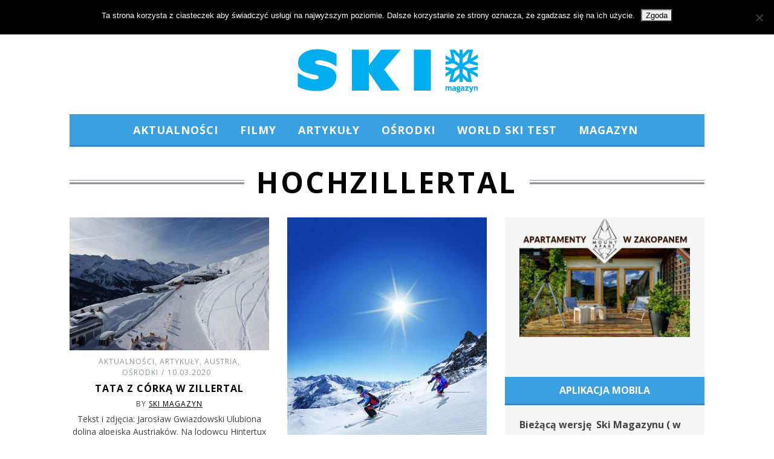

--- FILE ---
content_type: text/html; charset=UTF-8
request_url: https://skimagazyn.pl/tag/hochzillertal/
body_size: 18002
content:
<!DOCTYPE html>
<!--[if lt IE 9]><html lang="pl-PL" itemscope itemtype="https://schema.org/WebSite" class="oldie"><![endif]-->
<!--[if (gte IE 9) | !(IE)]><!--><html lang="pl-PL" itemscope itemtype="https://schema.org/WebSite" class="modern"><!--<![endif]-->
<head>
<meta charset="UTF-8" />
<meta name="viewport" content="width=device-width, initial-scale=1" />
<!--[if IE]><meta http-equiv='X-UA-Compatible' content='IE=edge,chrome=1'><![endif]-->
<title>Hochzillertal | SKI Magazyn</title>
<link rel="shortcut icon" href="https://skimagazyn.pl/wp-content/uploads/2013/10/favicon.ico" />
<link rel="apple-touch-icon-precomposed" href="https://skimagazyn.pl/wp-content/uploads/2013/10/retina-favicon.png" />

<meta name='robots' content='max-image-preview:large' />
	<style>img:is([sizes="auto" i], [sizes^="auto," i]) { contain-intrinsic-size: 3000px 1500px }</style>
	<link rel='dns-prefetch' href='//fonts.googleapis.com' />
<link rel='preconnect' href='https://fonts.gstatic.com' crossorigin />
<link rel="alternate" type="application/rss+xml" title="SKI Magazyn &raquo; Kanał z wpisami" href="https://skimagazyn.pl/feed/" />
<link rel="alternate" type="application/rss+xml" title="SKI Magazyn &raquo; Kanał z wpisami otagowanymi jako Hochzillertal" href="https://skimagazyn.pl/tag/hochzillertal/feed/" />
<script type="text/javascript">
/* <![CDATA[ */
window._wpemojiSettings = {"baseUrl":"https:\/\/s.w.org\/images\/core\/emoji\/16.0.1\/72x72\/","ext":".png","svgUrl":"https:\/\/s.w.org\/images\/core\/emoji\/16.0.1\/svg\/","svgExt":".svg","source":{"concatemoji":"https:\/\/skimagazyn.pl\/wp-includes\/js\/wp-emoji-release.min.js?ver=6.8.3"}};
/*! This file is auto-generated */
!function(s,n){var o,i,e;function c(e){try{var t={supportTests:e,timestamp:(new Date).valueOf()};sessionStorage.setItem(o,JSON.stringify(t))}catch(e){}}function p(e,t,n){e.clearRect(0,0,e.canvas.width,e.canvas.height),e.fillText(t,0,0);var t=new Uint32Array(e.getImageData(0,0,e.canvas.width,e.canvas.height).data),a=(e.clearRect(0,0,e.canvas.width,e.canvas.height),e.fillText(n,0,0),new Uint32Array(e.getImageData(0,0,e.canvas.width,e.canvas.height).data));return t.every(function(e,t){return e===a[t]})}function u(e,t){e.clearRect(0,0,e.canvas.width,e.canvas.height),e.fillText(t,0,0);for(var n=e.getImageData(16,16,1,1),a=0;a<n.data.length;a++)if(0!==n.data[a])return!1;return!0}function f(e,t,n,a){switch(t){case"flag":return n(e,"\ud83c\udff3\ufe0f\u200d\u26a7\ufe0f","\ud83c\udff3\ufe0f\u200b\u26a7\ufe0f")?!1:!n(e,"\ud83c\udde8\ud83c\uddf6","\ud83c\udde8\u200b\ud83c\uddf6")&&!n(e,"\ud83c\udff4\udb40\udc67\udb40\udc62\udb40\udc65\udb40\udc6e\udb40\udc67\udb40\udc7f","\ud83c\udff4\u200b\udb40\udc67\u200b\udb40\udc62\u200b\udb40\udc65\u200b\udb40\udc6e\u200b\udb40\udc67\u200b\udb40\udc7f");case"emoji":return!a(e,"\ud83e\udedf")}return!1}function g(e,t,n,a){var r="undefined"!=typeof WorkerGlobalScope&&self instanceof WorkerGlobalScope?new OffscreenCanvas(300,150):s.createElement("canvas"),o=r.getContext("2d",{willReadFrequently:!0}),i=(o.textBaseline="top",o.font="600 32px Arial",{});return e.forEach(function(e){i[e]=t(o,e,n,a)}),i}function t(e){var t=s.createElement("script");t.src=e,t.defer=!0,s.head.appendChild(t)}"undefined"!=typeof Promise&&(o="wpEmojiSettingsSupports",i=["flag","emoji"],n.supports={everything:!0,everythingExceptFlag:!0},e=new Promise(function(e){s.addEventListener("DOMContentLoaded",e,{once:!0})}),new Promise(function(t){var n=function(){try{var e=JSON.parse(sessionStorage.getItem(o));if("object"==typeof e&&"number"==typeof e.timestamp&&(new Date).valueOf()<e.timestamp+604800&&"object"==typeof e.supportTests)return e.supportTests}catch(e){}return null}();if(!n){if("undefined"!=typeof Worker&&"undefined"!=typeof OffscreenCanvas&&"undefined"!=typeof URL&&URL.createObjectURL&&"undefined"!=typeof Blob)try{var e="postMessage("+g.toString()+"("+[JSON.stringify(i),f.toString(),p.toString(),u.toString()].join(",")+"));",a=new Blob([e],{type:"text/javascript"}),r=new Worker(URL.createObjectURL(a),{name:"wpTestEmojiSupports"});return void(r.onmessage=function(e){c(n=e.data),r.terminate(),t(n)})}catch(e){}c(n=g(i,f,p,u))}t(n)}).then(function(e){for(var t in e)n.supports[t]=e[t],n.supports.everything=n.supports.everything&&n.supports[t],"flag"!==t&&(n.supports.everythingExceptFlag=n.supports.everythingExceptFlag&&n.supports[t]);n.supports.everythingExceptFlag=n.supports.everythingExceptFlag&&!n.supports.flag,n.DOMReady=!1,n.readyCallback=function(){n.DOMReady=!0}}).then(function(){return e}).then(function(){var e;n.supports.everything||(n.readyCallback(),(e=n.source||{}).concatemoji?t(e.concatemoji):e.wpemoji&&e.twemoji&&(t(e.twemoji),t(e.wpemoji)))}))}((window,document),window._wpemojiSettings);
/* ]]> */
</script>
<link rel='stylesheet' id='sc-style-css' href='https://skimagazyn.pl/wp-content/plugins/shortcodes-indep/css/sc-style.css?ver=6.8.3' type='text/css' media='all' />
<style id='wp-emoji-styles-inline-css' type='text/css'>

	img.wp-smiley, img.emoji {
		display: inline !important;
		border: none !important;
		box-shadow: none !important;
		height: 1em !important;
		width: 1em !important;
		margin: 0 0.07em !important;
		vertical-align: -0.1em !important;
		background: none !important;
		padding: 0 !important;
	}
</style>
<link rel='stylesheet' id='wp-block-library-css' href='https://skimagazyn.pl/wp-includes/css/dist/block-library/style.min.css?ver=6.8.3' type='text/css' media='all' />
<style id='classic-theme-styles-inline-css' type='text/css'>
/*! This file is auto-generated */
.wp-block-button__link{color:#fff;background-color:#32373c;border-radius:9999px;box-shadow:none;text-decoration:none;padding:calc(.667em + 2px) calc(1.333em + 2px);font-size:1.125em}.wp-block-file__button{background:#32373c;color:#fff;text-decoration:none}
</style>
<style id='global-styles-inline-css' type='text/css'>
:root{--wp--preset--aspect-ratio--square: 1;--wp--preset--aspect-ratio--4-3: 4/3;--wp--preset--aspect-ratio--3-4: 3/4;--wp--preset--aspect-ratio--3-2: 3/2;--wp--preset--aspect-ratio--2-3: 2/3;--wp--preset--aspect-ratio--16-9: 16/9;--wp--preset--aspect-ratio--9-16: 9/16;--wp--preset--color--black: #000000;--wp--preset--color--cyan-bluish-gray: #abb8c3;--wp--preset--color--white: #ffffff;--wp--preset--color--pale-pink: #f78da7;--wp--preset--color--vivid-red: #cf2e2e;--wp--preset--color--luminous-vivid-orange: #ff6900;--wp--preset--color--luminous-vivid-amber: #fcb900;--wp--preset--color--light-green-cyan: #7bdcb5;--wp--preset--color--vivid-green-cyan: #00d084;--wp--preset--color--pale-cyan-blue: #8ed1fc;--wp--preset--color--vivid-cyan-blue: #0693e3;--wp--preset--color--vivid-purple: #9b51e0;--wp--preset--gradient--vivid-cyan-blue-to-vivid-purple: linear-gradient(135deg,rgba(6,147,227,1) 0%,rgb(155,81,224) 100%);--wp--preset--gradient--light-green-cyan-to-vivid-green-cyan: linear-gradient(135deg,rgb(122,220,180) 0%,rgb(0,208,130) 100%);--wp--preset--gradient--luminous-vivid-amber-to-luminous-vivid-orange: linear-gradient(135deg,rgba(252,185,0,1) 0%,rgba(255,105,0,1) 100%);--wp--preset--gradient--luminous-vivid-orange-to-vivid-red: linear-gradient(135deg,rgba(255,105,0,1) 0%,rgb(207,46,46) 100%);--wp--preset--gradient--very-light-gray-to-cyan-bluish-gray: linear-gradient(135deg,rgb(238,238,238) 0%,rgb(169,184,195) 100%);--wp--preset--gradient--cool-to-warm-spectrum: linear-gradient(135deg,rgb(74,234,220) 0%,rgb(151,120,209) 20%,rgb(207,42,186) 40%,rgb(238,44,130) 60%,rgb(251,105,98) 80%,rgb(254,248,76) 100%);--wp--preset--gradient--blush-light-purple: linear-gradient(135deg,rgb(255,206,236) 0%,rgb(152,150,240) 100%);--wp--preset--gradient--blush-bordeaux: linear-gradient(135deg,rgb(254,205,165) 0%,rgb(254,45,45) 50%,rgb(107,0,62) 100%);--wp--preset--gradient--luminous-dusk: linear-gradient(135deg,rgb(255,203,112) 0%,rgb(199,81,192) 50%,rgb(65,88,208) 100%);--wp--preset--gradient--pale-ocean: linear-gradient(135deg,rgb(255,245,203) 0%,rgb(182,227,212) 50%,rgb(51,167,181) 100%);--wp--preset--gradient--electric-grass: linear-gradient(135deg,rgb(202,248,128) 0%,rgb(113,206,126) 100%);--wp--preset--gradient--midnight: linear-gradient(135deg,rgb(2,3,129) 0%,rgb(40,116,252) 100%);--wp--preset--font-size--small: 13px;--wp--preset--font-size--medium: 20px;--wp--preset--font-size--large: 36px;--wp--preset--font-size--x-large: 42px;--wp--preset--spacing--20: 0.44rem;--wp--preset--spacing--30: 0.67rem;--wp--preset--spacing--40: 1rem;--wp--preset--spacing--50: 1.5rem;--wp--preset--spacing--60: 2.25rem;--wp--preset--spacing--70: 3.38rem;--wp--preset--spacing--80: 5.06rem;--wp--preset--shadow--natural: 6px 6px 9px rgba(0, 0, 0, 0.2);--wp--preset--shadow--deep: 12px 12px 50px rgba(0, 0, 0, 0.4);--wp--preset--shadow--sharp: 6px 6px 0px rgba(0, 0, 0, 0.2);--wp--preset--shadow--outlined: 6px 6px 0px -3px rgba(255, 255, 255, 1), 6px 6px rgba(0, 0, 0, 1);--wp--preset--shadow--crisp: 6px 6px 0px rgba(0, 0, 0, 1);}:where(.is-layout-flex){gap: 0.5em;}:where(.is-layout-grid){gap: 0.5em;}body .is-layout-flex{display: flex;}.is-layout-flex{flex-wrap: wrap;align-items: center;}.is-layout-flex > :is(*, div){margin: 0;}body .is-layout-grid{display: grid;}.is-layout-grid > :is(*, div){margin: 0;}:where(.wp-block-columns.is-layout-flex){gap: 2em;}:where(.wp-block-columns.is-layout-grid){gap: 2em;}:where(.wp-block-post-template.is-layout-flex){gap: 1.25em;}:where(.wp-block-post-template.is-layout-grid){gap: 1.25em;}.has-black-color{color: var(--wp--preset--color--black) !important;}.has-cyan-bluish-gray-color{color: var(--wp--preset--color--cyan-bluish-gray) !important;}.has-white-color{color: var(--wp--preset--color--white) !important;}.has-pale-pink-color{color: var(--wp--preset--color--pale-pink) !important;}.has-vivid-red-color{color: var(--wp--preset--color--vivid-red) !important;}.has-luminous-vivid-orange-color{color: var(--wp--preset--color--luminous-vivid-orange) !important;}.has-luminous-vivid-amber-color{color: var(--wp--preset--color--luminous-vivid-amber) !important;}.has-light-green-cyan-color{color: var(--wp--preset--color--light-green-cyan) !important;}.has-vivid-green-cyan-color{color: var(--wp--preset--color--vivid-green-cyan) !important;}.has-pale-cyan-blue-color{color: var(--wp--preset--color--pale-cyan-blue) !important;}.has-vivid-cyan-blue-color{color: var(--wp--preset--color--vivid-cyan-blue) !important;}.has-vivid-purple-color{color: var(--wp--preset--color--vivid-purple) !important;}.has-black-background-color{background-color: var(--wp--preset--color--black) !important;}.has-cyan-bluish-gray-background-color{background-color: var(--wp--preset--color--cyan-bluish-gray) !important;}.has-white-background-color{background-color: var(--wp--preset--color--white) !important;}.has-pale-pink-background-color{background-color: var(--wp--preset--color--pale-pink) !important;}.has-vivid-red-background-color{background-color: var(--wp--preset--color--vivid-red) !important;}.has-luminous-vivid-orange-background-color{background-color: var(--wp--preset--color--luminous-vivid-orange) !important;}.has-luminous-vivid-amber-background-color{background-color: var(--wp--preset--color--luminous-vivid-amber) !important;}.has-light-green-cyan-background-color{background-color: var(--wp--preset--color--light-green-cyan) !important;}.has-vivid-green-cyan-background-color{background-color: var(--wp--preset--color--vivid-green-cyan) !important;}.has-pale-cyan-blue-background-color{background-color: var(--wp--preset--color--pale-cyan-blue) !important;}.has-vivid-cyan-blue-background-color{background-color: var(--wp--preset--color--vivid-cyan-blue) !important;}.has-vivid-purple-background-color{background-color: var(--wp--preset--color--vivid-purple) !important;}.has-black-border-color{border-color: var(--wp--preset--color--black) !important;}.has-cyan-bluish-gray-border-color{border-color: var(--wp--preset--color--cyan-bluish-gray) !important;}.has-white-border-color{border-color: var(--wp--preset--color--white) !important;}.has-pale-pink-border-color{border-color: var(--wp--preset--color--pale-pink) !important;}.has-vivid-red-border-color{border-color: var(--wp--preset--color--vivid-red) !important;}.has-luminous-vivid-orange-border-color{border-color: var(--wp--preset--color--luminous-vivid-orange) !important;}.has-luminous-vivid-amber-border-color{border-color: var(--wp--preset--color--luminous-vivid-amber) !important;}.has-light-green-cyan-border-color{border-color: var(--wp--preset--color--light-green-cyan) !important;}.has-vivid-green-cyan-border-color{border-color: var(--wp--preset--color--vivid-green-cyan) !important;}.has-pale-cyan-blue-border-color{border-color: var(--wp--preset--color--pale-cyan-blue) !important;}.has-vivid-cyan-blue-border-color{border-color: var(--wp--preset--color--vivid-cyan-blue) !important;}.has-vivid-purple-border-color{border-color: var(--wp--preset--color--vivid-purple) !important;}.has-vivid-cyan-blue-to-vivid-purple-gradient-background{background: var(--wp--preset--gradient--vivid-cyan-blue-to-vivid-purple) !important;}.has-light-green-cyan-to-vivid-green-cyan-gradient-background{background: var(--wp--preset--gradient--light-green-cyan-to-vivid-green-cyan) !important;}.has-luminous-vivid-amber-to-luminous-vivid-orange-gradient-background{background: var(--wp--preset--gradient--luminous-vivid-amber-to-luminous-vivid-orange) !important;}.has-luminous-vivid-orange-to-vivid-red-gradient-background{background: var(--wp--preset--gradient--luminous-vivid-orange-to-vivid-red) !important;}.has-very-light-gray-to-cyan-bluish-gray-gradient-background{background: var(--wp--preset--gradient--very-light-gray-to-cyan-bluish-gray) !important;}.has-cool-to-warm-spectrum-gradient-background{background: var(--wp--preset--gradient--cool-to-warm-spectrum) !important;}.has-blush-light-purple-gradient-background{background: var(--wp--preset--gradient--blush-light-purple) !important;}.has-blush-bordeaux-gradient-background{background: var(--wp--preset--gradient--blush-bordeaux) !important;}.has-luminous-dusk-gradient-background{background: var(--wp--preset--gradient--luminous-dusk) !important;}.has-pale-ocean-gradient-background{background: var(--wp--preset--gradient--pale-ocean) !important;}.has-electric-grass-gradient-background{background: var(--wp--preset--gradient--electric-grass) !important;}.has-midnight-gradient-background{background: var(--wp--preset--gradient--midnight) !important;}.has-small-font-size{font-size: var(--wp--preset--font-size--small) !important;}.has-medium-font-size{font-size: var(--wp--preset--font-size--medium) !important;}.has-large-font-size{font-size: var(--wp--preset--font-size--large) !important;}.has-x-large-font-size{font-size: var(--wp--preset--font-size--x-large) !important;}
:where(.wp-block-post-template.is-layout-flex){gap: 1.25em;}:where(.wp-block-post-template.is-layout-grid){gap: 1.25em;}
:where(.wp-block-columns.is-layout-flex){gap: 2em;}:where(.wp-block-columns.is-layout-grid){gap: 2em;}
:root :where(.wp-block-pullquote){font-size: 1.5em;line-height: 1.6;}
</style>
<link rel='stylesheet' id='contact-form-7-css' href='https://skimagazyn.pl/wp-content/plugins/contact-form-7/includes/css/styles.css?ver=6.1.4' type='text/css' media='all' />
<link rel='stylesheet' id='cookie-notice-front-css' href='https://skimagazyn.pl/wp-content/plugins/cookie-notice/css/front.min.css?ver=2.5.10' type='text/css' media='all' />
<link rel='stylesheet' id='ppress-frontend-css' href='https://skimagazyn.pl/wp-content/plugins/wp-user-avatar/assets/css/frontend.min.css?ver=4.16.7' type='text/css' media='all' />
<link rel='stylesheet' id='ppress-flatpickr-css' href='https://skimagazyn.pl/wp-content/plugins/wp-user-avatar/assets/flatpickr/flatpickr.min.css?ver=4.16.7' type='text/css' media='all' />
<link rel='stylesheet' id='ppress-select2-css' href='https://skimagazyn.pl/wp-content/plugins/wp-user-avatar/assets/select2/select2.min.css?ver=6.8.3' type='text/css' media='all' />
<link rel='stylesheet' id='main-style-css' href='https://skimagazyn.pl/wp-content/themes/skimag3/style.css?ver=6.8.3' type='text/css' media='all' />
<link rel="preload" as="style" href="https://fonts.googleapis.com/css?family=Open%20Sans:700,400&#038;subset=latin-ext&#038;display=swap&#038;ver=1583327294" /><link rel="stylesheet" href="https://fonts.googleapis.com/css?family=Open%20Sans:700,400&#038;subset=latin-ext&#038;display=swap&#038;ver=1583327294" media="print" onload="this.media='all'"><noscript><link rel="stylesheet" href="https://fonts.googleapis.com/css?family=Open%20Sans:700,400&#038;subset=latin-ext&#038;display=swap&#038;ver=1583327294" /></noscript><script type="text/javascript" id="cookie-notice-front-js-before">
/* <![CDATA[ */
var cnArgs = {"ajaxUrl":"https:\/\/skimagazyn.pl\/wp-admin\/admin-ajax.php","nonce":"f9be82162b","hideEffect":"fade","position":"top","onScroll":false,"onScrollOffset":100,"onClick":false,"cookieName":"cookie_notice_accepted","cookieTime":2592000,"cookieTimeRejected":2592000,"globalCookie":false,"redirection":false,"cache":true,"revokeCookies":false,"revokeCookiesOpt":"automatic"};
/* ]]> */
</script>
<script type="text/javascript" src="https://skimagazyn.pl/wp-content/plugins/cookie-notice/js/front.min.js?ver=2.5.10" id="cookie-notice-front-js"></script>
<script type="text/javascript" src="https://skimagazyn.pl/wp-includes/js/jquery/jquery.min.js?ver=3.7.1" id="jquery-core-js"></script>
<script type="text/javascript" src="https://skimagazyn.pl/wp-includes/js/jquery/jquery-migrate.min.js?ver=3.4.1" id="jquery-migrate-js"></script>
<script type="text/javascript" src="https://skimagazyn.pl/wp-content/plugins/wp-user-avatar/assets/flatpickr/flatpickr.min.js?ver=4.16.7" id="ppress-flatpickr-js"></script>
<script type="text/javascript" src="https://skimagazyn.pl/wp-content/plugins/wp-user-avatar/assets/select2/select2.min.js?ver=4.16.7" id="ppress-select2-js"></script>

<!-- OG: 3.3.8 -->
<meta property="og:type" content="website"><meta property="og:locale" content="pl_PL"><meta property="og:site_name" content="SKI Magazyn"><meta property="og:url" content="https://skimagazyn.pl/tag/hochzillertal/"><meta property="og:title" content="Hochzillertal &#8211; SKI Magazyn">

<meta property="twitter:partner" content="ogwp"><meta property="twitter:title" content="Hochzillertal &#8211; SKI Magazyn"><meta property="twitter:url" content="https://skimagazyn.pl/tag/hochzillertal/">
<meta itemprop="name" content="Hochzillertal &#8211; SKI Magazyn">
<!-- /OG -->

<link rel="https://api.w.org/" href="https://skimagazyn.pl/wp-json/" /><link rel="alternate" title="JSON" type="application/json" href="https://skimagazyn.pl/wp-json/wp/v2/tags/3182" /><link rel="EditURI" type="application/rsd+xml" title="RSD" href="https://skimagazyn.pl/xmlrpc.php?rsd" />
<meta name="generator" content="WordPress 6.8.3" />
<meta name="generator" content="Redux 4.5.9" /><style type="text/css">
.main-menu > ul > li:hover > a {color:#333333;}.secondary-menu ul > li:hover > a {color:#3ba0e2;}.main-menu > ul > .link-arrow > a:after{border-color:transparent transparent #388ac0;}.main-menu > ul > li > .sub-menu{border-top-color:#388ac0;}.modern .content-over-image figure:before{opacity:0.3;}.top-strip #searchform input, .top-strip #searchform button{color:#8c919b}.modern .content-over-image:hover figure:before{opacity:0.6;}.main-menu .sub-menu .sub-links a:after{background-color:#ffffff}.sidebar .widget{border-bottom:1px solid #000;}.footer-sidebar .widget_rss li:after,.footer-sidebar .widget_pages li a:after,.footer-sidebar .widget_nav_menu li a:after,.footer-sidebar .widget_categories ul li:after, .footer-sidebar .widget_recent_entries li:after,.footer-sidebar .widget_recent_comments li:after{background-color:#8c919b;}.footer-sidebar .widget_ti_latest_comments .comment-text:after{border-bottom-color:#242628;}.footer-sidebar .widget_ti_latest_comments .comment-text:before{border-bottom-color:#585b61;}.footer-sidebar .widget_ti_latest_comments .comment-text{border-color:#585b61;}
.sub-menu-columns .sub-menu .sub-links > .menu-item-has-children > a {color:#3ba0e2;}
.title-with-sep{background:url("https://skimagazyn.pl/wp-content/themes/skimag3/images/section-header.png") repeat-x 0 50%;}
@media only screen and (min-width: 751px) {#gallery-carousel,#gallery-carousel .gallery-item{height:580px;}}
/* Custom CSS */
nav li {
letter-spacing: 1px;
}

.secondary-menu a {
letter-spacing: 1px !important;
font-weight: 400 !important;
}

#masthead .main-menu > ul > li:after {
content: "";
color: red;
font: normal 24px/24px Arial;
display: block;
float: left;
width: 6px;
margin-top: 18px;
}

#masthead .main-menu {
position: relative;
z-index: 998;
border-top: 1px solid #3BA0E2;
border-bottom: 3px solid #388AC0;
}

#masthead .main-menu > ul > li.sub-hover > a:after {
border-color: rgba(0, 0, 0, 0) rgba(0, 0, 0, 0) #fff;
bottom:0;
}

#masthead .main-menu > ul {
text-align: center;
background-color: #3BA0E2;
}

#masthead .main-menu > ul > li > a {
color: #fff;
font-weight: bold;
}

#masthead .main-menu .sub-menu .sub-posts a {
color: #ddd;
background: none;
font-size: 12px;
font-weight: 400 !important;
}

#masthead .main-menu .sub-menu .sub-posts a:hover {
color: #3BA0E2 !important;
}

#masthead .main-menu .sub-menu .sub-links a {
color: #ddd;
background: none;
font-size: 12px;
font-weight: 400 !important;
padding-top: 8px;
}

#masthead .main-menu .sub-menu .sub-links a:hover {
color: #3BA0E2 !important;
}

.main-menu > ul > .link-arrow > a:after {
border-color: transparent transparent #FFFFFF;
}

.sidebar {
background: #F5F5F5;
padding-top: 0 !important;
}

.widget h3 {
margin-bottom: 20px;
letter-spacing: 0px;
padding-bottom: 5px;
background: #3BA0E2;
color: #FFF;
padding: 10px;
width: 310px;
margin-left: -24px;
border-bottom: 3px solid #388AC0;
font-size: 16px;
}

.sidebar .widget {
border-bottom: 0 !important;
}

.entries .hentry {
font-size: 14px !important;
}

.entries .entry-title, .entries .entry-header {
letter-spacing: 1px;
font-size: 16px;
}

.sub-title {
letter-spacing: 2px;
font-weight: 400 !important;
}
.read-more {
color: #FFFFFF;
border: 3px solid #3BA0E2;
background: #3BA0E2;
}

.read-more:hover {
color: #FFFFFF;
border: 3px solid #56B4F2;
background: #56B4F2;
box-shadow: none !important;
}

.entry-meta {
letter-spacing: 1px;
font-weight: 400 !important;
}

.footer-sidebar .widget h3 {
color: #3BA0E2 !important;
background: none;
border: none;
margin-left: 0;
width: 0;
text-align: center;
}

.copyright, .copyright a {
color: #8c919b;
font-weight: 400 !important;
}

.home-section, .home-section .section-header {
margin-bottom: 30px;
margin-top: 25px;
white-space: normal;
}

h2, .title-with-sep {
font-weight: 600;
}
@media only screen and (min-width: 751px) {
.home .posts-slider-section .posts-slider .slides li{
height: 350px;
}
}
.sidebar .widget_categories{
text-align: center;
}
.sidebar .widget_categories label{
display: none;
}</style>
<script type="text/javascript">
(function(i,s,o,g,r,a,m){i['GoogleAnalyticsObject']=r;i[r]=i[r]||function(){
(i[r].q=i[r].q||[]).push(arguments)},i[r].l=1*new Date();a=s.createElement(o),
m=s.getElementsByTagName(o)[0];a.async=1;a.src=g;m.parentNode.insertBefore(a,m)
})(window,document,'script','//www.google-analytics.com/analytics.js','ga');
ga('create', 'UA-48375042-1', 'auto');
ga('send', 'pageview');

</script>
<style id="ti_option-dynamic-css" title="dynamic-css" class="redux-options-output">h1, h2, h3, h4, h5, h6, .main-menu a, .secondary-menu a, .widget_pages, .widget_categories, .widget_nav_menu, .tagline, .sub-title, .entry-meta, .entry-note, .read-more, #submit, .ltr .single .entry-content > p:first-of-type:first-letter, input#s, .single-author-box .vcard, .comment-author, .comment-meta, .comment-reply-link, #respond label, .copyright, #wp-calendar tbody, .latest-reviews i, .score-box .total{font-family:"Open Sans";font-weight:700;font-style:normal;}.title-with-sep, .title-with-bg, .classic-layout .entry-title, .posts-slider .entry-title{font-size:48px;}.main-menu > ul > li{font-size:18px;}body{font-family:"Open Sans";font-weight:400;font-style:normal;font-size:16px;}body, .site-content, .layout-full .title-with-sep .title, .layout-full .title-with-sep .entry-title{background-color:#fff;}.entry-image, .paging-navigation .current, .link-pages span, .score-line span, .entry-breakdown .item .score-line, .widget_ti_most_commented span, .all-news-link .read-more{background-color:#3ba0e2;}.paging-navigation .current, .widget span i, .score-line span i, .all-news-link .read-more{color:#000000;}#masthead, .main-menu-fixed{background-color:#ffffff;}.top-strip, .secondary-menu .sub-menu, .top-strip #searchform input[type="text"], .top-strip .social li ul{background-color:#242628;}.top-strip{border-bottom:0px solid #000;}.secondary-menu a{color:#8c919b;}.secondary-menu a:hover{color:#3ba0e2;}.secondary-menu li, .top-strip #searchform input[type="text"]{border-color:#333333;}.top-strip .social li a{color:#8c919b;}.main-menu,.sticky-active .main-menu-fixed{background-color:#ffffff;}.main-menu > ul > li > a{color:#000;}.main-menu > ul > li > a:hover{color:#333333;}.main-menu > ul > li:after{color:#eeeeee;}.main-menu{border-top:1px solid #000;}.main-menu{border-bottom:3px solid #000;}.main-menu .sub-menu{border-top:0px solid #000;border-bottom:0px solid #000;border-left:0px solid #000;border-right:0px solid #000;}.main-menu .sub-menu,.main-menu .sub-menu-two-columns .sub-menu:before{background-color:#000000;}.sub-links li a{color:#ffffff;}.sub-links li a:hover{color:#3ba0e2;}.main-menu .sub-menu .sub-links a:after{background-color:#1e1e1e;}.main-menu .sub-menu:after{background-color:#242628;}.sub-posts li a{color:#ffffff;}.sub-posts li a:hover{color:#3ba0e2;}.modern .content-over-image figure:before{background-color:#000000;}.sidebar{border-top:0px none #000;border-bottom:0px none #000;border-left:0px none #000;border-right:0px none #000;}.slide-dock{background-color:#ffffff;}.slide-dock h3, .slide-dock a, .slide-dock p{color:#000000;}.footer-sidebar, .widget_ti_most_commented li a{background-color:#242628;}.footer-sidebar .widget h3{color:#ffffff;}.footer-sidebar{color:#8c919b;}.footer-sidebar .widget a{color:#8c919b;}.footer-sidebar .widget a:hover{color:#3ba0e2;}.widget-area-2, .widget-area-3, .footer-sidebar .widget{border-top:1px dotted #585b61;border-bottom:1px dotted #585b61;border-left:1px dotted #585b61;border-right:1px dotted #585b61;}.copyright{background-color:#222222;}.copyright, .copyright a{color:#8c919b;}</style>
</head>

<body class="archive tag tag-hochzillertal tag-3182 wp-theme-skimag3 cookies-not-set ltr" itemscope itemtype="https://schema.org/WebPage">

    <div id="pageslide" class="st-menu st-effect">
    	<a href="#" id="close-pageslide"><i class="icomoon-remove-sign"></i></a>
    </div><!-- Sidebar in Mobile View -->
    
	    <section id="site" class="layout-full">
        <div class="site-content">
    
            <header id="masthead" role="banner" class="clearfix with-menu" itemscope itemtype="https://schema.org/WPHeader">
                
                <div class="no-print top-strip">
                    <div class="wrapper clearfix">
            
                        
<form method="get" id="searchform" action="https://skimagazyn.pl/" role="search">
	<input type="text" name="s" id="s" value="Szukaj" onfocus="if(this.value=='Szukaj')this.value='';" onblur="if(this.value=='')this.value='Szukaj';" />
    <button type="submit">
    	<i class="icomoon-search"></i>
    </button>
</form><ul class="social">
		<li><a href="#" class="icomoon-share social-share-link"></a>
			<ul><li><a href="https://www.facebook.com/NajlepszyMagazynNarciarski?fref=ts" class="icomoon-facebook" target="_blank"></a></li><li><a href="https://twitter.com/skimagazyn" class="icomoon-twitter" target="_blank"></a></li><li><a href="https://instagram.com/skimagazyn" class="icomoon-instagram" target="_blank"></a></li><li><a href="https://www.youtube.com/user/SkiMagazyn" class="icomoon-youtube" target="_blank"></a></li>		</ul>
		</li>
	</ul>                        
                        <a href="#" id="open-pageslide" data-effect="st-effect"><i class="icomoon-menu"></i></a>
                        
                        <nav class="secondary-menu" role="navigation" itemscope="itemscope" itemtype="https://schema.org/SiteNavigationElement"><ul id="menu-pasek-gorny" class="menu"><li id="menu-item-2686" class="menu-item menu-item-type-post_type menu-item-object-page menu-item-2686"><a href="https://skimagazyn.pl/redakcja/">Redakcja</a></li>
<li id="menu-item-2689" class="menu-item menu-item-type-post_type menu-item-object-page menu-item-2689"><a href="https://skimagazyn.pl/o-nas/">O nas</a></li>
<li id="menu-item-2687" class="menu-item menu-item-type-post_type menu-item-object-page menu-item-2687"><a href="https://skimagazyn.pl/reklama/">Reklama</a></li>
<li id="menu-item-2688" class="menu-item menu-item-type-post_type menu-item-object-page menu-item-2688"><a href="https://skimagazyn.pl/kontakt/">Kontakt</a></li>
</ul></nav>                    </div><!-- .wrapper -->
                </div><!-- .top-strip -->
                
                
                <div id="branding" class="animated">
                    <div class="wrapper">
                    
<div class="header header-default">
    <a class="logo" href="https://skimagazyn.pl/">
        <img src="https://skimagazyn.pl/wp-content/uploads/2014/04/logo_main_strona.png" alt="SKI Magazyn - Najlepszy magazyn narciarski w Polsce!" width="300" height="73" />
    </a><!-- Logo -->
    
    </div><!-- .header-default -->                    </div><!-- .wrapper -->
                </div><!-- #branding -->
                
				<div class="no-print animated main-menu-container"><nav class="wrapper main-menu" role="navigation" itemscope="itemscope" itemtype="https://schema.org/SiteNavigationElement"><ul id="menu-podstawowe" class="menu"><li id="menu-item-72" class="menu-item menu-item-type-taxonomy menu-item-object-category"><a href="https://skimagazyn.pl/category/zawody-2/aktualnosci/">Aktualności</a><div class="sub-menu"><ul class="sub-posts">
								<li>
									<figure>
										<a href="https://skimagazyn.pl/2025/12/21/obertauern-moje-pierwsze-narty-sezonu-2025-26/"><img src="https://skimagazyn.pl/wp-content/uploads/2025/12/E67EDBBF-4C76-44D9-BA72-59E2544E9B16_1_201_a-296x197.jpeg" alt="Obertauern. Moje pierwsze narty sezonu 2025/26" width="296" height="197" /></a>
									</figure>
									<a href="https://skimagazyn.pl/2025/12/21/obertauern-moje-pierwsze-narty-sezonu-2025-26/">Obertauern. Moje pierwsze narty sezonu 2025/26</a>
								</li>
								<li>
									<figure>
										<a href="https://skimagazyn.pl/2025/12/20/adwentowe-tradycje-mieszkancow-poludniowego-tyrolu/"><img src="https://skimagazyn.pl/wp-content/uploads/2025/12/Xmas-market-Bolzano-Bozen-c-Verkehrsamt-Bozen-D.Fiorentino-296x197.jpg" alt="Adwentowe tradycje mieszkańców Południowego Tyrolu" width="296" height="197" /></a>
									</figure>
									<a href="https://skimagazyn.pl/2025/12/20/adwentowe-tradycje-mieszkancow-poludniowego-tyrolu/">Adwentowe tradycje mieszkańców Południowego Tyrolu</a>
								</li>
								<li>
									<figure>
										<a href="https://skimagazyn.pl/2025/12/11/odwiedziliscie-juz-kiedys-region-wildkogel-arena-neukirchen-bramberg-w-salzburgerland-w-austrii/"><img src="https://skimagazyn.pl/wp-content/uploads/2025/12/Skigebiet.jpg" alt="Odwiedziliście już kiedyś region Wildkogel-Arena Neukirchen &amp; Bramberg w Salzburgerland w Austrii  ?" width="263" height="197" /></a>
									</figure>
									<a href="https://skimagazyn.pl/2025/12/11/odwiedziliscie-juz-kiedys-region-wildkogel-arena-neukirchen-bramberg-w-salzburgerland-w-austrii/">Odwiedziliście już kiedyś region Wildkogel-Arena Neukirchen &amp; Bramberg w Salzburgerland w Austrii  ?</a>
								</li></ul></div>
</li>
<li id="menu-item-76" class="menu-item menu-item-type-taxonomy menu-item-object-category menu-item-has-children"><a href="https://skimagazyn.pl/category/filmy/">Filmy</a><div class="sub-menu"><ul class="sub-posts">
								<li>
									<figure>
										<a href="https://skimagazyn.pl/2025/12/20/adwentowe-tradycje-mieszkancow-poludniowego-tyrolu/"><img src="https://skimagazyn.pl/wp-content/uploads/2025/12/Xmas-market-Bolzano-Bozen-c-Verkehrsamt-Bozen-D.Fiorentino-296x197.jpg" alt="Adwentowe tradycje mieszkańców Południowego Tyrolu" width="296" height="197" /></a>
									</figure>
									<a href="https://skimagazyn.pl/2025/12/20/adwentowe-tradycje-mieszkancow-poludniowego-tyrolu/">Adwentowe tradycje mieszkańców Południowego Tyrolu</a>
								</li>
								<li>
									<figure>
										<a href="https://skimagazyn.pl/2024/12/14/zanurz-sie-do-swiata-muzyki-z-suutno-aqua/"><img src="https://skimagazyn.pl/wp-content/uploads/2024/12/SuuntoAquaMonsorno-1020085-296x197.jpg" alt="Zanurz się do świata muzyki z Suutno Aqua " width="296" height="197" /></a>
									</figure>
									<a href="https://skimagazyn.pl/2024/12/14/zanurz-sie-do-swiata-muzyki-z-suutno-aqua/">Zanurz się do świata muzyki z Suutno Aqua </a>
								</li>
								<li>
									<figure>
										<a href="https://skimagazyn.pl/2024/09/03/przyjemna-i-urozmaicona-jesien-w-dolinie-stubai/"><img src="https://skimagazyn.pl/wp-content/uploads/2024/08/TVBStubaiTirol_AndreSchoenherr_Landscape_Autumn_3-296x197.jpg" alt="Przyjemna i urozmaicona jesień w dolinie Stubai" width="296" height="197" /></a>
									</figure>
									<a href="https://skimagazyn.pl/2024/09/03/przyjemna-i-urozmaicona-jesien-w-dolinie-stubai/">Przyjemna i urozmaicona jesień w dolinie Stubai</a>
								</li></ul>
<ul class="sub-links">
	<li id="menu-item-4839" class="menu-item menu-item-type-taxonomy menu-item-object-category"><a href="https://skimagazyn.pl/category/filmy/freeskiing-filmy/">Freeskiing</a><div class="sub-menu"></div>
</li>
	<li id="menu-item-4840" class="menu-item menu-item-type-taxonomy menu-item-object-category"><a href="https://skimagazyn.pl/category/filmy/race-filmy/">Race</a><div class="sub-menu"></div>
</li>
	<li id="menu-item-4841" class="menu-item menu-item-type-taxonomy menu-item-object-category"><a href="https://skimagazyn.pl/category/filmy/rekreacja-filmy/">Rekreacja</a><div class="sub-menu"></div>
</li>
</ul>
</div>
</li>
<li id="menu-item-6" class="menu-item menu-item-type-taxonomy menu-item-object-category menu-item-has-children"><a href="https://skimagazyn.pl/category/artykuly/">Artykuły</a><div class="sub-menu"><ul class="sub-posts">
								<li>
									<figure>
										<a href="https://skimagazyn.pl/2025/12/21/obertauern-moje-pierwsze-narty-sezonu-2025-26/"><img src="https://skimagazyn.pl/wp-content/uploads/2025/12/E67EDBBF-4C76-44D9-BA72-59E2544E9B16_1_201_a-296x197.jpeg" alt="Obertauern. Moje pierwsze narty sezonu 2025/26" width="296" height="197" /></a>
									</figure>
									<a href="https://skimagazyn.pl/2025/12/21/obertauern-moje-pierwsze-narty-sezonu-2025-26/">Obertauern. Moje pierwsze narty sezonu 2025/26</a>
								</li>
								<li>
									<figure>
										<a href="https://skimagazyn.pl/2025/12/04/sezon-zimowy-2025-26-w-poludniowym-tyrolu-co-czeka-na-odwiedzajacych-region/"><img src="https://skimagazyn.pl/wp-content/uploads/2025/12/Latemar-Dolomites-c-Thomas-Ondertoller-296x197.jpg" alt="Sezon zimowy 2025/26 w Południowym Tyrolu.   Co czeka na odwiedzających region?" width="296" height="197" /></a>
									</figure>
									<a href="https://skimagazyn.pl/2025/12/04/sezon-zimowy-2025-26-w-poludniowym-tyrolu-co-czeka-na-odwiedzajacych-region/">Sezon zimowy 2025/26 w Południowym Tyrolu.   Co czeka na odwiedzających region?</a>
								</li>
								<li>
									<figure>
										<a href="https://skimagazyn.pl/2025/11/20/region-dolomitow-seiser-alm-rodzinny-urlop-w-poludniowym-tyrolu/"><img src="https://skimagazyn.pl/wp-content/uploads/2025/11/IDM-Sudtirol-Alto-AdigeHarald-Wisthaler-15-296x197.jpg" alt="Region Dolomitów Seiser Alm                           Rodzinny urlop w Południowym Tyrolu" width="296" height="197" /></a>
									</figure>
									<a href="https://skimagazyn.pl/2025/11/20/region-dolomitow-seiser-alm-rodzinny-urlop-w-poludniowym-tyrolu/">Region Dolomitów Seiser Alm                           Rodzinny urlop w Południowym Tyrolu</a>
								</li></ul>
<ul class="sub-links">
	<li id="menu-item-3135" class="menu-item menu-item-type-taxonomy menu-item-object-category"><a href="https://skimagazyn.pl/category/artykuly/sport-2/">Sport</a><div class="sub-menu"></div>
</li>
	<li id="menu-item-4049" class="menu-item menu-item-type-taxonomy menu-item-object-category"><a href="https://skimagazyn.pl/category/artykuly/rekreacja/">Rekreacja</a><div class="sub-menu"></div>
</li>
	<li id="menu-item-4287" class="menu-item menu-item-type-taxonomy menu-item-object-category"><a href="https://skimagazyn.pl/category/artykuly/zdrowie-artykuly/">Zdrowie</a><div class="sub-menu"></div>
</li>
	<li id="menu-item-152" class="menu-item menu-item-type-taxonomy menu-item-object-category"><a href="https://skimagazyn.pl/category/artykuly/wywiady/">Wywiady</a><div class="sub-menu"></div>
</li>
	<li id="menu-item-4288" class="menu-item menu-item-type-taxonomy menu-item-object-category"><a href="https://skimagazyn.pl/category/artykuly/felietony/">Felietony</a><div class="sub-menu"></div>
</li>
	<li id="menu-item-4290" class="menu-item menu-item-type-taxonomy menu-item-object-category"><a href="https://skimagazyn.pl/category/artykuly/serwis-artykuly/">Serwis</a><div class="sub-menu"></div>
</li>
	<li id="menu-item-151" class="menu-item menu-item-type-taxonomy menu-item-object-category"><a href="https://skimagazyn.pl/category/artykuly/porady/">Porady</a><div class="sub-menu"></div>
</li>
	<li id="menu-item-4289" class="menu-item menu-item-type-taxonomy menu-item-object-category"><a href="https://skimagazyn.pl/category/artykuly/freeride-artykuly/">Freeride</a><div class="sub-menu"></div>
</li>
	<li id="menu-item-4291" class="menu-item menu-item-type-taxonomy menu-item-object-category"><a href="https://skimagazyn.pl/category/artykuly/freestyle-artykuly/">Freestyle</a><div class="sub-menu"></div>
</li>
</ul>
</div>
</li>
<li id="menu-item-7" class="menu-item menu-item-type-taxonomy menu-item-object-category menu-item-has-children"><a href="https://skimagazyn.pl/category/osrodki/">Ośrodki</a><div class="sub-menu"><ul class="sub-posts">
								<li>
									<figure>
										<a href="https://skimagazyn.pl/2025/12/21/obertauern-moje-pierwsze-narty-sezonu-2025-26/"><img src="https://skimagazyn.pl/wp-content/uploads/2025/12/E67EDBBF-4C76-44D9-BA72-59E2544E9B16_1_201_a-296x197.jpeg" alt="Obertauern. Moje pierwsze narty sezonu 2025/26" width="296" height="197" /></a>
									</figure>
									<a href="https://skimagazyn.pl/2025/12/21/obertauern-moje-pierwsze-narty-sezonu-2025-26/">Obertauern. Moje pierwsze narty sezonu 2025/26</a>
								</li>
								<li>
									<figure>
										<a href="https://skimagazyn.pl/2025/12/20/adwentowe-tradycje-mieszkancow-poludniowego-tyrolu/"><img src="https://skimagazyn.pl/wp-content/uploads/2025/12/Xmas-market-Bolzano-Bozen-c-Verkehrsamt-Bozen-D.Fiorentino-296x197.jpg" alt="Adwentowe tradycje mieszkańców Południowego Tyrolu" width="296" height="197" /></a>
									</figure>
									<a href="https://skimagazyn.pl/2025/12/20/adwentowe-tradycje-mieszkancow-poludniowego-tyrolu/">Adwentowe tradycje mieszkańców Południowego Tyrolu</a>
								</li>
								<li>
									<figure>
										<a href="https://skimagazyn.pl/2025/12/11/odwiedziliscie-juz-kiedys-region-wildkogel-arena-neukirchen-bramberg-w-salzburgerland-w-austrii/"><img src="https://skimagazyn.pl/wp-content/uploads/2025/12/Skigebiet.jpg" alt="Odwiedziliście już kiedyś region Wildkogel-Arena Neukirchen &amp; Bramberg w Salzburgerland w Austrii  ?" width="263" height="197" /></a>
									</figure>
									<a href="https://skimagazyn.pl/2025/12/11/odwiedziliscie-juz-kiedys-region-wildkogel-arena-neukirchen-bramberg-w-salzburgerland-w-austrii/">Odwiedziliście już kiedyś region Wildkogel-Arena Neukirchen &amp; Bramberg w Salzburgerland w Austrii  ?</a>
								</li></ul>
<ul class="sub-links">
	<li id="menu-item-136" class="menu-item menu-item-type-taxonomy menu-item-object-category"><a href="https://skimagazyn.pl/category/osrodki/austria/">Austria</a><div class="sub-menu"></div>
</li>
	<li id="menu-item-137" class="menu-item menu-item-type-taxonomy menu-item-object-category"><a href="https://skimagazyn.pl/category/osrodki/francja/">Francja</a><div class="sub-menu"></div>
</li>
	<li id="menu-item-139" class="menu-item menu-item-type-taxonomy menu-item-object-category"><a href="https://skimagazyn.pl/category/osrodki/szwajcaria/">Szwajcaria</a><div class="sub-menu"></div>
</li>
	<li id="menu-item-156" class="menu-item menu-item-type-taxonomy menu-item-object-category"><a href="https://skimagazyn.pl/category/osrodki/wlochy/">Włochy</a><div class="sub-menu"></div>
</li>
</ul>
</div>
</li>
<li id="menu-item-8" class="menu-item menu-item-type-taxonomy menu-item-object-category menu-item-has-children"><a href="https://skimagazyn.pl/category/world-ski-test/">World Ski Test</a><div class="sub-menu"><ul class="sub-posts">
								<li>
									<figure>
										<a href="https://skimagazyn.pl/2022/12/16/world-ski-test-2022-w-oczach-naszych-testerow-testuj-dla-siebie-mowia-wyslannicy-ski-magazynu/"><img src="https://skimagazyn.pl/wp-content/uploads/2022/12/MCW_7978-296x197.jpg" alt="World Ski Test 2022 w oczach naszych testerów.  Testuj dla siebie – mówią wysłannicy „Ski Magazynu” ." width="296" height="197" /></a>
									</figure>
									<a href="https://skimagazyn.pl/2022/12/16/world-ski-test-2022-w-oczach-naszych-testerow-testuj-dla-siebie-mowia-wyslannicy-ski-magazynu/">World Ski Test 2022 w oczach naszych testerów.  Testuj dla siebie – mówią wysłannicy „Ski Magazynu” .</a>
								</li>
								<li>
									<figure>
										<a href="https://skimagazyn.pl/2019/02/07/world-ski-test-2018-19-czesc-trzecia-zwyciezcy-i-czolowka/"><img src="https://skimagazyn.pl/wp-content/uploads/2019/02/11-296x197.jpg" alt="WORLD SKI TEST 2018/19 – CZĘŚĆ TRZECIA: Zwycięzcy i czołówka." width="296" height="197" /></a>
									</figure>
									<a href="https://skimagazyn.pl/2019/02/07/world-ski-test-2018-19-czesc-trzecia-zwyciezcy-i-czolowka/">WORLD SKI TEST 2018/19 – CZĘŚĆ TRZECIA: Zwycięzcy i czołówka.</a>
								</li>
								<li>
									<figure>
										<a href="https://skimagazyn.pl/2019/02/06/world-ski-test-2018-19-czesc-druga/"><img src="https://skimagazyn.pl/wp-content/uploads/2019/02/14-296x197.jpg" alt="WORLD SKI TEST 2018/19 &#8211; część druga." width="296" height="197" /></a>
									</figure>
									<a href="https://skimagazyn.pl/2019/02/06/world-ski-test-2018-19-czesc-druga/">WORLD SKI TEST 2018/19 &#8211; część druga.</a>
								</li></ul>
<ul class="sub-links">
	<li id="menu-item-233" class="menu-item menu-item-type-taxonomy menu-item-object-category"><a href="https://skimagazyn.pl/category/world-ski-test/world-ski-test-2012/">World Ski Test 2012</a><div class="sub-menu"></div>
</li>
	<li id="menu-item-232" class="menu-item menu-item-type-taxonomy menu-item-object-category"><a href="https://skimagazyn.pl/category/world-ski-test/world-ski-test-2011/">World Ski Test 2011</a><div class="sub-menu"></div>
</li>
	<li id="menu-item-231" class="menu-item menu-item-type-taxonomy menu-item-object-category"><a href="https://skimagazyn.pl/category/world-ski-test/world-ski-test-2010/">World Ski Test 2010</a><div class="sub-menu"></div>
</li>
	<li id="menu-item-230" class="menu-item menu-item-type-taxonomy menu-item-object-category"><a href="https://skimagazyn.pl/category/world-ski-test/world-ski-test-2009/">World Ski Test 2009</a><div class="sub-menu"></div>
</li>
</ul>
</div>
</li>
<li id="menu-item-256" class="menu-item menu-item-type-taxonomy menu-item-object-category menu-item-has-children"><a href="https://skimagazyn.pl/category/magazyn/">Magazyn</a><div class="sub-menu"><ul class="sub-posts">
								<li>
									<figure>
										<a href="https://skimagazyn.pl/2022/01/11/nie-lubie-schodzic-z-gor-rozmowa-z-anna-tybor-cz-i/"><img src="https://skimagazyn.pl/wp-content/uploads/2022/01/PHOTO-2021-09-21-15-08-45.jpg" class="wp-post-image" alt="&#8220;Nie lubię schodzić z gór&#8221; &#8211; rozmowa z Anną Tybor cz. I" /></a>
									</figure>
									<a href="https://skimagazyn.pl/2022/01/11/nie-lubie-schodzic-z-gor-rozmowa-z-anna-tybor-cz-i/">&#8220;Nie lubię schodzić z gór&#8221; &#8211; rozmowa z Anną Tybor cz. I</a>
								</li>
								<li>
									<figure>
										<a href="https://skimagazyn.pl/2018/12/26/sitn-po-zmianie/"><img src="https://skimagazyn.pl/wp-content/uploads/2018/12/sitn_logo-296x197.jpg" alt="SITN po zmianie" width="296" height="197" /></a>
									</figure>
									<a href="https://skimagazyn.pl/2018/12/26/sitn-po-zmianie/">SITN po zmianie</a>
								</li>
								<li>
									<figure>
										<a href="https://skimagazyn.pl/2018/12/11/ratownicy-z-red-mountain-cz-1/"><img src="https://skimagazyn.pl/wp-content/uploads/2018/12/McleodC_180306_DSC06512-296x197.jpg" alt="Ratownicy z Red Mountain &#8211; część pierwsza." width="296" height="197" /></a>
									</figure>
									<a href="https://skimagazyn.pl/2018/12/11/ratownicy-z-red-mountain-cz-1/">Ratownicy z Red Mountain &#8211; część pierwsza.</a>
								</li></ul>
<ul class="sub-links">
	<li id="menu-item-268" class="menu-item menu-item-type-custom menu-item-object-custom"><a href="/2013/10/20/skimagazyn-61/">Aktualne wydanie</a></li>
	<li id="menu-item-264" class="menu-item menu-item-type-taxonomy menu-item-object-category"><a href="https://skimagazyn.pl/category/magazyn/archiwalne-numery/">Archiwalne numery</a><div class="sub-menu"></div>
</li>
</ul>
</div>
</li>
</ul></nav></div>            
            </header><!-- #masthead -->

	<section id="content" role="main" class="clearfix animated">
    	<div class="wrapper">

		            
            <header class="entry-header page-header">
                <div class="title-with-sep page-title">
                    <h1 class="entry-title">
						                        Hochzillertal                
                                            </h1>
                </div>
            </header>

                        
                        
			            <div class="grids">
                <div class="grid-8 column-1">
                                    
                                        
                                        
                    <div class="grids masonry-layout entries">
                    
<article class="grid-4 post-15658 post type-post status-publish format-standard has-post-thumbnail hentry category-aktualnosci category-artykuly category-austria category-osrodki tag-alpy tag-austria-2 tag-fugen tag-gdzie-na-narty tag-harakiri tag-hintertux tag-hochfugen tag-hochzillertal tag-mayrhofen tag-tyrol tag-zillertal tag-zillertal-arena" itemscope itemtype="https://schema.org/Article">

    <figure class="entry-image">
    	<a href="https://skimagazyn.pl/2020/03/10/tata-z-corka-w-zillertal/">
			<img width="330" height="220" src="https://skimagazyn.pl/wp-content/uploads/2020/03/DSC04367-330x220.jpg" class="attachment-masonry-size size-masonry-size wp-post-image" alt="" itemprop="image" decoding="async" fetchpriority="high" srcset="https://skimagazyn.pl/wp-content/uploads/2020/03/DSC04367-330x220.jpg 330w, https://skimagazyn.pl/wp-content/uploads/2020/03/DSC04367-300x200.jpg 300w, https://skimagazyn.pl/wp-content/uploads/2020/03/DSC04367-768x512.jpg 768w, https://skimagazyn.pl/wp-content/uploads/2020/03/DSC04367-296x197.jpg 296w, https://skimagazyn.pl/wp-content/uploads/2020/03/DSC04367-690x460.jpg 690w, https://skimagazyn.pl/wp-content/uploads/2020/03/DSC04367.jpg 800w" sizes="(max-width: 330px) 100vw, 330px" />    	</a>

            </figure>
        
    <header class="entry-header">
        <div class="entry-meta">
           <span class="entry-category"><a href="https://skimagazyn.pl/category/zawody-2/aktualnosci/" >Aktualności</a>, <a href="https://skimagazyn.pl/category/artykuly/" >Artykuły</a>, <a href="https://skimagazyn.pl/category/osrodki/austria/" >Austria</a>, <a href="https://skimagazyn.pl/category/osrodki/" >Ośrodki</a></span><time class="entry-date updated" datetime="2020-03-10T07:11:24+01:00" itemprop="datePublished">10.03.2020</time>        </div>
        <h2 class="entry-title" itemprop="headline">
            <a href="https://skimagazyn.pl/2020/03/10/tata-z-corka-w-zillertal/">Tata z córką w Zillertal</a>
        </h2>
                        <span class="vcard author">
            By            <a href="https://skimagazyn.pl/author/ski-magazyn/" class="url fn n" rel="author">
                SKI Magazyn            </a>
        </span>
            </header>
	    
        <div class="entry-summary" itemprop="text">
        <p>Tekst i zdjęcia: Jarosław Gwiazdowski Ulubiona dolina alpejska Austriaków. Na lodowcu Hintertux można jeździć na nartach przez cały rok, ale zimą jest tu cała&#8230;</p>
         
        	<a class="read-more-link" href="https://skimagazyn.pl/2020/03/10/tata-z-corka-w-zillertal/">Read More</a>
            </div>
        
</article>

<article class="grid-4 post-12713 post type-post status-publish format-standard has-post-thumbnail hentry category-aktualnosci category-austria category-informacja-prasowa category-osrodki tag-austria-2 tag-harakiri tag-hintertux tag-hochfugen tag-hochzillertal tag-kaltenbach tag-mayrhofen tag-pfallenbuhel tag-salzburger-land tag-tyrol tag-zillertal" itemscope itemtype="https://schema.org/Article">

    <figure class="entry-image">
    	<a href="https://skimagazyn.pl/2018/12/28/zillertal-czyli-dolina-ze-wszystkim-co-narciarzowi-do-szczescia-potrzebne/">
			<img width="330" height="488" src="https://skimagazyn.pl/wp-content/uploads/2018/12/Zillertal-Winterkomm16-17-300dpi_neu_kl-330x488.jpg" class="attachment-masonry-size size-masonry-size wp-post-image" alt="" itemprop="image" decoding="async" srcset="https://skimagazyn.pl/wp-content/uploads/2018/12/Zillertal-Winterkomm16-17-300dpi_neu_kl-330x488.jpg 330w, https://skimagazyn.pl/wp-content/uploads/2018/12/Zillertal-Winterkomm16-17-300dpi_neu_kl-203x300.jpg 203w, https://skimagazyn.pl/wp-content/uploads/2018/12/Zillertal-Winterkomm16-17-300dpi_neu_kl-768x1135.jpg 768w, https://skimagazyn.pl/wp-content/uploads/2018/12/Zillertal-Winterkomm16-17-300dpi_neu_kl-693x1024.jpg 693w, https://skimagazyn.pl/wp-content/uploads/2018/12/Zillertal-Winterkomm16-17-300dpi_neu_kl-690x1019.jpg 690w, https://skimagazyn.pl/wp-content/uploads/2018/12/Zillertal-Winterkomm16-17-300dpi_neu_kl-393x580.jpg 393w, https://skimagazyn.pl/wp-content/uploads/2018/12/Zillertal-Winterkomm16-17-300dpi_neu_kl.jpg 800w" sizes="(max-width: 330px) 100vw, 330px" />    	</a>

            </figure>
        
    <header class="entry-header">
        <div class="entry-meta">
           <span class="entry-category"><a href="https://skimagazyn.pl/category/zawody-2/aktualnosci/" >Aktualności</a>, <a href="https://skimagazyn.pl/category/osrodki/austria/" >Austria</a>, <a href="https://skimagazyn.pl/category/zawody-2/aktualnosci/informacja-prasowa/" >Informacja prasowa</a>, <a href="https://skimagazyn.pl/category/osrodki/" >Ośrodki</a></span><time class="entry-date updated" datetime="2018-12-28T21:32:08+01:00" itemprop="datePublished">28.12.2018</time>        </div>
        <h2 class="entry-title" itemprop="headline">
            <a href="https://skimagazyn.pl/2018/12/28/zillertal-czyli-dolina-ze-wszystkim-co-narciarzowi-do-szczescia-potrzebne/">Zillertal, czyli dolina ze wszystkim, co narciarzowi do szczęścia potrzebne.</a>
        </h2>
                        <span class="vcard author">
            By            <a href="https://skimagazyn.pl/author/ski-magazyn/" class="url fn n" rel="author">
                SKI Magazyn            </a>
        </span>
            </header>
	    
        <div class="entry-summary" itemprop="text">
        <p>Tyrolska Zillertal to w istocie aż cztery różne obszary narciarskie. Już to sprawia, że zgrany slogan: „każdy znajdzie coś dla siebie” tu akurat ma&#8230;</p>
         
        	<a class="read-more-link" href="https://skimagazyn.pl/2018/12/28/zillertal-czyli-dolina-ze-wszystkim-co-narciarzowi-do-szczescia-potrzebne/">Read More</a>
            </div>
        
</article>

<article class="grid-4 post-12208 post type-post status-publish format-standard has-post-thumbnail hentry category-aktualnosci category-austria category-informacja-prasowa tag-austria-2 tag-hintertux tag-hochfugen tag-hochzillertal tag-rastkogel tag-ski-glacierworld-zillertal-3000 tag-speljoch tag-zillertal-arena" itemscope itemtype="https://schema.org/Article">

    <figure class="entry-image">
    	<a href="https://skimagazyn.pl/2018/12/06/co-nowego-w-zillertal-tej-zimy/">
			<img width="330" height="178" src="https://skimagazyn.pl/wp-content/uploads/2018/11/gondel_01-330x178.jpg" class="attachment-masonry-size size-masonry-size wp-post-image" alt="gondel_01" itemprop="image" decoding="async" srcset="https://skimagazyn.pl/wp-content/uploads/2018/11/gondel_01-330x178.jpg 330w, https://skimagazyn.pl/wp-content/uploads/2018/11/gondel_01-300x162.jpg 300w, https://skimagazyn.pl/wp-content/uploads/2018/11/gondel_01-768x415.jpg 768w, https://skimagazyn.pl/wp-content/uploads/2018/11/gondel_01-1024x553.jpg 1024w, https://skimagazyn.pl/wp-content/uploads/2018/11/gondel_01-690x373.jpg 690w, https://skimagazyn.pl/wp-content/uploads/2018/11/gondel_01-1050x567.jpg 1050w, https://skimagazyn.pl/wp-content/uploads/2018/11/gondel_01-1074x580.jpg 1074w, https://skimagazyn.pl/wp-content/uploads/2018/11/gondel_01.jpg 2000w" sizes="(max-width: 330px) 100vw, 330px" />    	</a>

            </figure>
        
    <header class="entry-header">
        <div class="entry-meta">
           <span class="entry-category"><a href="https://skimagazyn.pl/category/zawody-2/aktualnosci/" >Aktualności</a>, <a href="https://skimagazyn.pl/category/osrodki/austria/" >Austria</a>, <a href="https://skimagazyn.pl/category/zawody-2/aktualnosci/informacja-prasowa/" >Informacja prasowa</a></span><time class="entry-date updated" datetime="2018-12-06T10:37:13+01:00" itemprop="datePublished">06.12.2018</time>        </div>
        <h2 class="entry-title" itemprop="headline">
            <a href="https://skimagazyn.pl/2018/12/06/co-nowego-w-zillertal-tej-zimy/">Co nowego w Zillertal tej zimy?</a>
        </h2>
                        <span class="vcard author">
            By            <a href="https://skimagazyn.pl/author/ski-magazyn/" class="url fn n" rel="author">
                SKI Magazyn            </a>
        </span>
            </header>
	    
        <div class="entry-summary" itemprop="text">
        <p>W regionie Zillertal znaleźć można wszystko, czego narciarz zapragnie: od spokojnych zjazdów rodzinnych po pochyłe stoki, strome zbocza i zjazdy w głębokim śniegu lodowca. Hochfügen,&#8230;</p>
         
        	<a class="read-more-link" href="https://skimagazyn.pl/2018/12/06/co-nowego-w-zillertal-tej-zimy/">Read More</a>
            </div>
        
</article>
                    </div>
                    
                    					
				                </div><!-- .grid-8 -->
            
                <div class="grid-4 column-2">
    <aside class="sidebar" role="complementary" itemscope itemtype="https://schema.org/WPSideBar">
        <div id="block-2" class="widget widget_block"><a href="https://mountapart.pl/glowna/" target="_blank"><img decoding="async" src="https://skimagazyn.pl/wp-content/uploads/2019/03/mountapart.jpg" alt="mountapart" border="0"></a></div><div id="text-14" class="widget widget_text"><h3>Aplikacja mobila</h3>			<div class="textwidget"><div class=""><b class="">Bieżącą wersję  Ski Magazynu ( w miesiąc po jej premierze drukowanej ), </b></div>
<div class=""><b class="">jak  i kilka poprzednich wydań, znajdziecie w bezpłatnej aplikacji do pobrania na urządzenia mobilne.</b></div>
<div class=""><b class="">Link do pobrania magazynu :</b></div>
<div class=""><b class=""><i class=""><a class="" href="https://skimagazyn.publuu.com">https://skimagazyn.publuu.com</a></i></b></div>
<div class=""></div>
</div>
		</div><div id="media_image-2" class="widget widget_media_image"><h3>Najnowszy numer</h3><img width="481" height="638" src="https://skimagazyn.pl/wp-content/uploads/2025/12/SKIMAGAZYN-81-okl.jpeg" class="image wp-image-18233  attachment-full size-full" alt="" style="max-width: 100%; height: auto;" title="Najnowszy numer" decoding="async" loading="lazy" srcset="https://skimagazyn.pl/wp-content/uploads/2025/12/SKIMAGAZYN-81-okl.jpeg 481w, https://skimagazyn.pl/wp-content/uploads/2025/12/SKIMAGAZYN-81-okl-226x300.jpeg 226w, https://skimagazyn.pl/wp-content/uploads/2025/12/SKIMAGAZYN-81-okl-330x438.jpeg 330w, https://skimagazyn.pl/wp-content/uploads/2025/12/SKIMAGAZYN-81-okl-437x580.jpeg 437w" sizes="auto, (max-width: 481px) 100vw, 481px" /></div><div id="categories-2" class="widget widget_categories"><h3>Kategorie</h3><form action="https://skimagazyn.pl" method="get"><label class="screen-reader-text" for="cat">Kategorie</label><select  name='cat' id='cat' class='postform'>
	<option value='-1'>Wybierz kategorię</option>
	<option class="level-0" value="2990">adam marasek</option>
	<option class="level-0" value="1">Aktualności</option>
	<option class="level-0" value="37">Andora</option>
	<option class="level-0" value="2">Artykuły</option>
	<option class="level-0" value="16">Austria</option>
	<option class="level-0" value="2602">Bargiel</option>
	<option class="level-0" value="2989">Bezpieczeństwo</option>
	<option class="level-0" value="3636">Czytelnicy piszą</option>
	<option class="level-0" value="1234">Felietony</option>
	<option class="level-0" value="10">Filmy</option>
	<option class="level-0" value="18">Francja</option>
	<option class="level-0" value="2961">franz klammer</option>
	<option class="level-0" value="1236">Freeride</option>
	<option class="level-0" value="1364">Freeskiing</option>
	<option class="level-0" value="1237">Freestyle</option>
	<option class="level-0" value="2743">góra żar</option>
	<option class="level-0" value="2205">Gruzja</option>
	<option class="level-0" value="1361">Historia</option>
	<option class="level-0" value="1607">Hiszpania</option>
	<option class="level-0" value="2531">Informacja prasowa</option>
	<option class="level-0" value="2636">Jaworzyna Krynicka</option>
	<option class="level-0" value="3920">Karyntia</option>
	<option class="level-0" value="2629">Kasprowy Wierch</option>
	<option class="level-0" value="2684">lawinoweabc</option>
	<option class="level-0" value="5">Magazyn</option>
	<option class="level-0" value="3915">Mistrzostwa świata</option>
	<option class="level-0" value="36">Niemcy</option>
	<option class="level-0" value="39">Norwegia</option>
	<option class="level-0" value="3">Ośrodki</option>
	<option class="level-0" value="2745">pkl</option>
	<option class="level-0" value="2569">Polska</option>
	<option class="level-0" value="20">Polska</option>
	<option class="level-0" value="2627">Polskie Koleje Linowe</option>
	<option class="level-0" value="4613">Południowy Tyrol</option>
	<option class="level-0" value="22">Porady</option>
	<option class="level-0" value="1362">Race</option>
	<option class="level-0" value="863">Rekreacja</option>
	<option class="level-0" value="1363">Rekreacja</option>
	<option class="level-0" value="1235">Serwis</option>
	<option class="level-0" value="3099">Sierra Nevada</option>
	<option class="level-0" value="2960">silvretta montafon</option>
	<option class="level-0" value="2800">Skialpinizm</option>
	<option class="level-0" value="38">Słowacja</option>
	<option class="level-0" value="862">Sport</option>
	<option class="level-0" value="1433">Sprzęt</option>
	<option class="level-0" value="3387">Statystyki</option>
	<option class="level-0" value="2875">Szczyrk</option>
	<option class="level-0" value="2552">Szkolenie</option>
	<option class="level-0" value="19">Szwajcaria</option>
	<option class="level-0" value="2549">Targi sportowe</option>
	<option class="level-0" value="2991">tatry</option>
	<option class="level-0" value="3111">Tatrzański Park Narodowy</option>
	<option class="level-0" value="3130">Testy nart</option>
	<option class="level-0" value="2199">Turcja</option>
	<option class="level-0" value="4738">Tyrol</option>
	<option class="level-0" value="2533">Warsztat</option>
	<option class="level-0" value="2600">Włochy</option>
	<option class="level-0" value="17">Włochy</option>
	<option class="level-0" value="4">World Ski Test</option>
	<option class="level-0" value="34">World Ski Test 2009</option>
	<option class="level-0" value="33">World Ski Test 2010</option>
	<option class="level-0" value="32">World Ski Test 2011</option>
	<option class="level-0" value="31">World Ski Test 2012</option>
	<option class="level-0" value="2247">World Ski Test 2015</option>
	<option class="level-0" value="2638">World Ski test 2016</option>
	<option class="level-0" value="2958">World Ski Test 2017</option>
	<option class="level-0" value="2959">World Ski Test 2017</option>
	<option class="level-0" value="3324">World Ski Test 2018</option>
	<option class="level-0" value="23">Wywiady</option>
	<option class="level-0" value="2742">Zawody</option>
	<option class="level-0" value="2744">Zawody</option>
	<option class="level-0" value="1233">Zdrowie</option>
</select>
</form><script type="text/javascript">
/* <![CDATA[ */

(function() {
	var dropdown = document.getElementById( "cat" );
	function onCatChange() {
		if ( dropdown.options[ dropdown.selectedIndex ].value > 0 ) {
			dropdown.parentNode.submit();
		}
	}
	dropdown.onchange = onCatChange;
})();

/* ]]> */
</script>
</div><div id="text-3" class="widget widget_text"><h3>Polub nas na Facebook&#8217;u!</h3>			<div class="textwidget"><iframe src="//www.facebook.com/plugins/likebox.php?href=https%3A%2F%2Fwww.facebook.com%2FNajlepszyMagazynNarciarski&amp;width=275&amp;height=180&amp;colorscheme=light&amp;show_faces=true&amp;header=false&amp;stream=false&amp;show_border=false&amp;appId=762814960403851" scrolling="no" frameborder="0" style="border:none; overflow:hidden; width:100%; height:180px;" allowTransparency="true"></iframe></div>
		</div><div id="block-5" class="widget widget_block"><a href="https://fundacja.topr.pl/" target="_blank" rel="nofollow"><img decoding="async" src="https://skimagazyn.pl/wp-content/uploads/2016/02/FundacjaTOPR.jpg" alt="Fundacja TOPR" border="0"></a></div><div id="text-5" class="widget widget_text"><h3>Pobierz najnowszy numer!</h3>			<div class="textwidget"><a href="https://itunes.apple.com/us/app/id730318959?mt=8&uo=4&at=1l3v4mh&ct=widget" target="_blank">
 <img src="https://skimagazyn.pl/wp-content/uploads/2024/12/najnowszy_numer.png" alt="Pobierz najnowszy numer!" />
</a>
</div>
		</div><div id="text-6" class="widget widget_text"><h3>Polub nas na Facebook&#8217;u!</h3>			<div class="textwidget"><iframe src="//www.facebook.com/plugins/likebox.php?href=https%3A%2F%2Fwww.facebook.com%2FNajlepszyMagazynNarciarski&amp;width=275&amp;height=258&amp;colorscheme=light&amp;show_faces=true&amp;header=false&amp;stream=false&amp;show_border=false&amp;appId=762814960403851" scrolling="no" frameborder="0" style="border:none; overflow:hidden; width:100%; height:258px;" allowTransparency="true"></iframe></div>
		</div><div id="categories-3" class="widget widget_categories"><h3>Kategorie</h3><form action="https://skimagazyn.pl" method="get"><label class="screen-reader-text" for="categories-dropdown-3">Kategorie</label><select  name='cat' id='categories-dropdown-3' class='postform'>
	<option value='-1'>Wybierz kategorię</option>
	<option class="level-0" value="2990">adam marasek</option>
	<option class="level-0" value="1">Aktualności</option>
	<option class="level-0" value="37">Andora</option>
	<option class="level-0" value="2">Artykuły</option>
	<option class="level-0" value="16">Austria</option>
	<option class="level-0" value="2602">Bargiel</option>
	<option class="level-0" value="2989">Bezpieczeństwo</option>
	<option class="level-0" value="3636">Czytelnicy piszą</option>
	<option class="level-0" value="1234">Felietony</option>
	<option class="level-0" value="10">Filmy</option>
	<option class="level-0" value="18">Francja</option>
	<option class="level-0" value="2961">franz klammer</option>
	<option class="level-0" value="1236">Freeride</option>
	<option class="level-0" value="1364">Freeskiing</option>
	<option class="level-0" value="1237">Freestyle</option>
	<option class="level-0" value="2743">góra żar</option>
	<option class="level-0" value="2205">Gruzja</option>
	<option class="level-0" value="1361">Historia</option>
	<option class="level-0" value="1607">Hiszpania</option>
	<option class="level-0" value="2531">Informacja prasowa</option>
	<option class="level-0" value="2636">Jaworzyna Krynicka</option>
	<option class="level-0" value="3920">Karyntia</option>
	<option class="level-0" value="2629">Kasprowy Wierch</option>
	<option class="level-0" value="2684">lawinoweabc</option>
	<option class="level-0" value="5">Magazyn</option>
	<option class="level-0" value="3915">Mistrzostwa świata</option>
	<option class="level-0" value="36">Niemcy</option>
	<option class="level-0" value="39">Norwegia</option>
	<option class="level-0" value="3">Ośrodki</option>
	<option class="level-0" value="2745">pkl</option>
	<option class="level-0" value="2569">Polska</option>
	<option class="level-0" value="20">Polska</option>
	<option class="level-0" value="2627">Polskie Koleje Linowe</option>
	<option class="level-0" value="4613">Południowy Tyrol</option>
	<option class="level-0" value="22">Porady</option>
	<option class="level-0" value="1362">Race</option>
	<option class="level-0" value="863">Rekreacja</option>
	<option class="level-0" value="1363">Rekreacja</option>
	<option class="level-0" value="1235">Serwis</option>
	<option class="level-0" value="3099">Sierra Nevada</option>
	<option class="level-0" value="2960">silvretta montafon</option>
	<option class="level-0" value="2800">Skialpinizm</option>
	<option class="level-0" value="38">Słowacja</option>
	<option class="level-0" value="862">Sport</option>
	<option class="level-0" value="1433">Sprzęt</option>
	<option class="level-0" value="3387">Statystyki</option>
	<option class="level-0" value="2875">Szczyrk</option>
	<option class="level-0" value="2552">Szkolenie</option>
	<option class="level-0" value="19">Szwajcaria</option>
	<option class="level-0" value="2549">Targi sportowe</option>
	<option class="level-0" value="2991">tatry</option>
	<option class="level-0" value="3111">Tatrzański Park Narodowy</option>
	<option class="level-0" value="3130">Testy nart</option>
	<option class="level-0" value="2199">Turcja</option>
	<option class="level-0" value="4738">Tyrol</option>
	<option class="level-0" value="2533">Warsztat</option>
	<option class="level-0" value="2600">Włochy</option>
	<option class="level-0" value="17">Włochy</option>
	<option class="level-0" value="4">World Ski Test</option>
	<option class="level-0" value="34">World Ski Test 2009</option>
	<option class="level-0" value="33">World Ski Test 2010</option>
	<option class="level-0" value="32">World Ski Test 2011</option>
	<option class="level-0" value="31">World Ski Test 2012</option>
	<option class="level-0" value="2247">World Ski Test 2015</option>
	<option class="level-0" value="2638">World Ski test 2016</option>
	<option class="level-0" value="2958">World Ski Test 2017</option>
	<option class="level-0" value="2959">World Ski Test 2017</option>
	<option class="level-0" value="3324">World Ski Test 2018</option>
	<option class="level-0" value="23">Wywiady</option>
	<option class="level-0" value="2742">Zawody</option>
	<option class="level-0" value="2744">Zawody</option>
	<option class="level-0" value="1233">Zdrowie</option>
</select>
</form><script type="text/javascript">
/* <![CDATA[ */

(function() {
	var dropdown = document.getElementById( "categories-dropdown-3" );
	function onCatChange() {
		if ( dropdown.options[ dropdown.selectedIndex ].value > 0 ) {
			dropdown.parentNode.submit();
		}
	}
	dropdown.onchange = onCatChange;
})();

/* ]]> */
</script>
</div><div id="block-3" class="widget widget_block">
<pre class="wp-block-code"><code></code></pre>
</div><div id="block-4" class="widget widget_block widget_text">
<p></p>
</div>    </aside><!-- .sidebar -->
</div>
            </div><!-- .grids -->
                
		</div>
    </section><!-- #content -->


        <footer id="footer" class="no-print animated" role="contentinfo" itemscope="itemscope" itemtype="https://schema.org/WPFooter">

        	
            
<div class="footer-sidebar">
    <div id="supplementary" class="wrapper clearfix columns col-3">
                <div class="widget-area widget-area-1" role="complementary">
            <div id="nav_menu-2" class="widget widget_nav_menu"><div class="menu-pasek-gorny-container"><ul id="menu-pasek-gorny-1" class="menu"><li class="menu-item menu-item-type-post_type menu-item-object-page menu-item-2686"><a href="https://skimagazyn.pl/redakcja/">Redakcja</a></li>
<li class="menu-item menu-item-type-post_type menu-item-object-page menu-item-2689"><a href="https://skimagazyn.pl/o-nas/">O nas</a></li>
<li class="menu-item menu-item-type-post_type menu-item-object-page menu-item-2687"><a href="https://skimagazyn.pl/reklama/">Reklama</a></li>
<li class="menu-item menu-item-type-post_type menu-item-object-page menu-item-2688"><a href="https://skimagazyn.pl/kontakt/">Kontakt</a></li>
</ul></div></div>        </div><!-- #first .widget-area -->
            
                <div class="widget-area widget-area-2" role="complementary">
            <div id="archives-2" class="widget widget_archive"><h3>Archiwum</h3>		<label class="screen-reader-text" for="archives-dropdown-2">Archiwum</label>
		<select id="archives-dropdown-2" name="archive-dropdown">
			
			<option value="">Wybierz miesiąc</option>
				<option value='https://skimagazyn.pl/2025/12/'> grudzień 2025 </option>
	<option value='https://skimagazyn.pl/2025/11/'> listopad 2025 </option>
	<option value='https://skimagazyn.pl/2025/10/'> październik 2025 </option>
	<option value='https://skimagazyn.pl/2025/09/'> wrzesień 2025 </option>
	<option value='https://skimagazyn.pl/2025/08/'> sierpień 2025 </option>
	<option value='https://skimagazyn.pl/2025/07/'> lipiec 2025 </option>
	<option value='https://skimagazyn.pl/2025/06/'> czerwiec 2025 </option>
	<option value='https://skimagazyn.pl/2025/05/'> maj 2025 </option>
	<option value='https://skimagazyn.pl/2025/04/'> kwiecień 2025 </option>
	<option value='https://skimagazyn.pl/2025/03/'> marzec 2025 </option>
	<option value='https://skimagazyn.pl/2025/02/'> luty 2025 </option>
	<option value='https://skimagazyn.pl/2024/12/'> grudzień 2024 </option>
	<option value='https://skimagazyn.pl/2024/11/'> listopad 2024 </option>
	<option value='https://skimagazyn.pl/2024/10/'> październik 2024 </option>
	<option value='https://skimagazyn.pl/2024/09/'> wrzesień 2024 </option>
	<option value='https://skimagazyn.pl/2024/08/'> sierpień 2024 </option>
	<option value='https://skimagazyn.pl/2024/07/'> lipiec 2024 </option>
	<option value='https://skimagazyn.pl/2024/06/'> czerwiec 2024 </option>
	<option value='https://skimagazyn.pl/2024/05/'> maj 2024 </option>
	<option value='https://skimagazyn.pl/2024/03/'> marzec 2024 </option>
	<option value='https://skimagazyn.pl/2024/02/'> luty 2024 </option>
	<option value='https://skimagazyn.pl/2024/01/'> styczeń 2024 </option>
	<option value='https://skimagazyn.pl/2023/12/'> grudzień 2023 </option>
	<option value='https://skimagazyn.pl/2023/11/'> listopad 2023 </option>
	<option value='https://skimagazyn.pl/2023/10/'> październik 2023 </option>
	<option value='https://skimagazyn.pl/2023/09/'> wrzesień 2023 </option>
	<option value='https://skimagazyn.pl/2023/05/'> maj 2023 </option>
	<option value='https://skimagazyn.pl/2023/04/'> kwiecień 2023 </option>
	<option value='https://skimagazyn.pl/2023/03/'> marzec 2023 </option>
	<option value='https://skimagazyn.pl/2023/02/'> luty 2023 </option>
	<option value='https://skimagazyn.pl/2023/01/'> styczeń 2023 </option>
	<option value='https://skimagazyn.pl/2022/12/'> grudzień 2022 </option>
	<option value='https://skimagazyn.pl/2022/11/'> listopad 2022 </option>
	<option value='https://skimagazyn.pl/2022/10/'> październik 2022 </option>
	<option value='https://skimagazyn.pl/2022/03/'> marzec 2022 </option>
	<option value='https://skimagazyn.pl/2022/02/'> luty 2022 </option>
	<option value='https://skimagazyn.pl/2022/01/'> styczeń 2022 </option>
	<option value='https://skimagazyn.pl/2021/11/'> listopad 2021 </option>
	<option value='https://skimagazyn.pl/2021/10/'> październik 2021 </option>
	<option value='https://skimagazyn.pl/2021/04/'> kwiecień 2021 </option>
	<option value='https://skimagazyn.pl/2021/02/'> luty 2021 </option>
	<option value='https://skimagazyn.pl/2021/01/'> styczeń 2021 </option>
	<option value='https://skimagazyn.pl/2020/12/'> grudzień 2020 </option>
	<option value='https://skimagazyn.pl/2020/11/'> listopad 2020 </option>
	<option value='https://skimagazyn.pl/2020/10/'> październik 2020 </option>
	<option value='https://skimagazyn.pl/2020/06/'> czerwiec 2020 </option>
	<option value='https://skimagazyn.pl/2020/03/'> marzec 2020 </option>
	<option value='https://skimagazyn.pl/2020/02/'> luty 2020 </option>
	<option value='https://skimagazyn.pl/2020/01/'> styczeń 2020 </option>
	<option value='https://skimagazyn.pl/2019/12/'> grudzień 2019 </option>
	<option value='https://skimagazyn.pl/2019/11/'> listopad 2019 </option>
	<option value='https://skimagazyn.pl/2019/10/'> październik 2019 </option>
	<option value='https://skimagazyn.pl/2019/09/'> wrzesień 2019 </option>
	<option value='https://skimagazyn.pl/2019/08/'> sierpień 2019 </option>
	<option value='https://skimagazyn.pl/2019/06/'> czerwiec 2019 </option>
	<option value='https://skimagazyn.pl/2019/05/'> maj 2019 </option>
	<option value='https://skimagazyn.pl/2019/04/'> kwiecień 2019 </option>
	<option value='https://skimagazyn.pl/2019/03/'> marzec 2019 </option>
	<option value='https://skimagazyn.pl/2019/02/'> luty 2019 </option>
	<option value='https://skimagazyn.pl/2019/01/'> styczeń 2019 </option>
	<option value='https://skimagazyn.pl/2018/12/'> grudzień 2018 </option>
	<option value='https://skimagazyn.pl/2018/11/'> listopad 2018 </option>
	<option value='https://skimagazyn.pl/2018/10/'> październik 2018 </option>
	<option value='https://skimagazyn.pl/2018/09/'> wrzesień 2018 </option>
	<option value='https://skimagazyn.pl/2018/08/'> sierpień 2018 </option>
	<option value='https://skimagazyn.pl/2018/04/'> kwiecień 2018 </option>
	<option value='https://skimagazyn.pl/2018/03/'> marzec 2018 </option>
	<option value='https://skimagazyn.pl/2018/02/'> luty 2018 </option>
	<option value='https://skimagazyn.pl/2018/01/'> styczeń 2018 </option>
	<option value='https://skimagazyn.pl/2017/12/'> grudzień 2017 </option>
	<option value='https://skimagazyn.pl/2017/11/'> listopad 2017 </option>
	<option value='https://skimagazyn.pl/2017/10/'> październik 2017 </option>
	<option value='https://skimagazyn.pl/2017/09/'> wrzesień 2017 </option>
	<option value='https://skimagazyn.pl/2017/07/'> lipiec 2017 </option>
	<option value='https://skimagazyn.pl/2017/06/'> czerwiec 2017 </option>
	<option value='https://skimagazyn.pl/2017/05/'> maj 2017 </option>
	<option value='https://skimagazyn.pl/2017/04/'> kwiecień 2017 </option>
	<option value='https://skimagazyn.pl/2017/03/'> marzec 2017 </option>
	<option value='https://skimagazyn.pl/2017/02/'> luty 2017 </option>
	<option value='https://skimagazyn.pl/2017/01/'> styczeń 2017 </option>
	<option value='https://skimagazyn.pl/2016/12/'> grudzień 2016 </option>
	<option value='https://skimagazyn.pl/2016/11/'> listopad 2016 </option>
	<option value='https://skimagazyn.pl/2016/10/'> październik 2016 </option>
	<option value='https://skimagazyn.pl/2016/09/'> wrzesień 2016 </option>
	<option value='https://skimagazyn.pl/2016/07/'> lipiec 2016 </option>
	<option value='https://skimagazyn.pl/2016/06/'> czerwiec 2016 </option>
	<option value='https://skimagazyn.pl/2016/05/'> maj 2016 </option>
	<option value='https://skimagazyn.pl/2016/04/'> kwiecień 2016 </option>
	<option value='https://skimagazyn.pl/2016/03/'> marzec 2016 </option>
	<option value='https://skimagazyn.pl/2016/02/'> luty 2016 </option>
	<option value='https://skimagazyn.pl/2016/01/'> styczeń 2016 </option>
	<option value='https://skimagazyn.pl/2015/12/'> grudzień 2015 </option>
	<option value='https://skimagazyn.pl/2015/11/'> listopad 2015 </option>
	<option value='https://skimagazyn.pl/2015/10/'> październik 2015 </option>
	<option value='https://skimagazyn.pl/2015/09/'> wrzesień 2015 </option>
	<option value='https://skimagazyn.pl/2015/08/'> sierpień 2015 </option>
	<option value='https://skimagazyn.pl/2015/07/'> lipiec 2015 </option>
	<option value='https://skimagazyn.pl/2015/06/'> czerwiec 2015 </option>
	<option value='https://skimagazyn.pl/2015/05/'> maj 2015 </option>
	<option value='https://skimagazyn.pl/2015/04/'> kwiecień 2015 </option>
	<option value='https://skimagazyn.pl/2015/03/'> marzec 2015 </option>
	<option value='https://skimagazyn.pl/2015/02/'> luty 2015 </option>
	<option value='https://skimagazyn.pl/2015/01/'> styczeń 2015 </option>
	<option value='https://skimagazyn.pl/2014/12/'> grudzień 2014 </option>
	<option value='https://skimagazyn.pl/2014/11/'> listopad 2014 </option>
	<option value='https://skimagazyn.pl/2014/10/'> październik 2014 </option>
	<option value='https://skimagazyn.pl/2014/09/'> wrzesień 2014 </option>
	<option value='https://skimagazyn.pl/2014/08/'> sierpień 2014 </option>
	<option value='https://skimagazyn.pl/2014/07/'> lipiec 2014 </option>
	<option value='https://skimagazyn.pl/2014/06/'> czerwiec 2014 </option>
	<option value='https://skimagazyn.pl/2014/05/'> maj 2014 </option>
	<option value='https://skimagazyn.pl/2014/04/'> kwiecień 2014 </option>
	<option value='https://skimagazyn.pl/2014/03/'> marzec 2014 </option>
	<option value='https://skimagazyn.pl/2014/02/'> luty 2014 </option>
	<option value='https://skimagazyn.pl/2014/01/'> styczeń 2014 </option>
	<option value='https://skimagazyn.pl/2013/12/'> grudzień 2013 </option>
	<option value='https://skimagazyn.pl/2013/11/'> listopad 2013 </option>
	<option value='https://skimagazyn.pl/2013/10/'> październik 2013 </option>

		</select>

			<script type="text/javascript">
/* <![CDATA[ */

(function() {
	var dropdown = document.getElementById( "archives-dropdown-2" );
	function onSelectChange() {
		if ( dropdown.options[ dropdown.selectedIndex ].value !== '' ) {
			document.location.href = this.options[ this.selectedIndex ].value;
		}
	}
	dropdown.onchange = onSelectChange;
})();

/* ]]> */
</script>
</div>        </div><!-- #second .widget-area -->
            
                <div class="widget-area widget-area-3" role="complementary">
            <div id="tag_cloud-2" class="widget widget_tag_cloud"><h3>Tagi</h3><div class="tagcloud"><a href="https://skimagazyn.pl/tag/alpine/" class="tag-cloud-link tag-link-93 tag-link-position-1" style="font-size: 12.520833333333pt;" aria-label="alpine (51 elementów)">alpine</a>
<a href="https://skimagazyn.pl/tag/alpy/" class="tag-cloud-link tag-link-24 tag-link-position-2" style="font-size: 9.4583333333333pt;" aria-label="alpy (31 elementów)">alpy</a>
<a href="https://skimagazyn.pl/tag/atomic/" class="tag-cloud-link tag-link-596 tag-link-position-3" style="font-size: 13.104166666667pt;" aria-label="atomic (57 elementów)">atomic</a>
<a href="https://skimagazyn.pl/tag/austria-2/" class="tag-cloud-link tag-link-25 tag-link-position-4" style="font-size: 16.166666666667pt;" aria-label="austria (93 elementy)">austria</a>
<a href="https://skimagazyn.pl/tag/backcountry/" class="tag-cloud-link tag-link-45 tag-link-position-5" style="font-size: 8.5833333333333pt;" aria-label="backcountry (27 elementów)">backcountry</a>
<a href="https://skimagazyn.pl/tag/burnetko/" class="tag-cloud-link tag-link-1006 tag-link-position-6" style="font-size: 8.5833333333333pt;" aria-label="burnetko (27 elementów)">burnetko</a>
<a href="https://skimagazyn.pl/tag/dolomity/" class="tag-cloud-link tag-link-2216 tag-link-position-7" style="font-size: 8.5833333333333pt;" aria-label="dolomity (27 elementów)">dolomity</a>
<a href="https://skimagazyn.pl/tag/freeride/" class="tag-cloud-link tag-link-47 tag-link-position-8" style="font-size: 18.0625pt;" aria-label="freeride (126 elementów)">freeride</a>
<a href="https://skimagazyn.pl/tag/freeskiing/" class="tag-cloud-link tag-link-69 tag-link-position-9" style="font-size: 15.729166666667pt;" aria-label="freeskiing (87 elementów)">freeskiing</a>
<a href="https://skimagazyn.pl/tag/gigant/" class="tag-cloud-link tag-link-187 tag-link-position-10" style="font-size: 12.229166666667pt;" aria-label="gigant (49 elementów)">gigant</a>
<a href="https://skimagazyn.pl/tag/head/" class="tag-cloud-link tag-link-104 tag-link-position-11" style="font-size: 8.5833333333333pt;" aria-label="head (27 elementów)">head</a>
<a href="https://skimagazyn.pl/tag/jazda/" class="tag-cloud-link tag-link-49 tag-link-position-12" style="font-size: 10.333333333333pt;" aria-label="jazda (36 elementów)">jazda</a>
<a href="https://skimagazyn.pl/tag/kasprowy-wierch/" class="tag-cloud-link tag-link-2395 tag-link-position-13" style="font-size: 12.8125pt;" aria-label="Kasprowy Wierch (54 elementy)">Kasprowy Wierch</a>
<a href="https://skimagazyn.pl/tag/narciarski/" class="tag-cloud-link tag-link-353 tag-link-position-14" style="font-size: 10.625pt;" aria-label="narciarski (38 elementów)">narciarski</a>
<a href="https://skimagazyn.pl/tag/narciarskie/" class="tag-cloud-link tag-link-449 tag-link-position-15" style="font-size: 8.5833333333333pt;" aria-label="narciarskie (27 elementów)">narciarskie</a>
<a href="https://skimagazyn.pl/tag/narciarstwo/" class="tag-cloud-link tag-link-177 tag-link-position-16" style="font-size: 17.333333333333pt;" aria-label="narciarstwo (111 elementów)">narciarstwo</a>
<a href="https://skimagazyn.pl/tag/narty/" class="tag-cloud-link tag-link-150 tag-link-position-17" style="font-size: 22pt;" aria-label="narty (233 elementy)">narty</a>
<a href="https://skimagazyn.pl/tag/osuchowski/" class="tag-cloud-link tag-link-279 tag-link-position-18" style="font-size: 9.4583333333333pt;" aria-label="osuchowski (31 elementów)">osuchowski</a>
<a href="https://skimagazyn.pl/tag/pkl/" class="tag-cloud-link tag-link-356 tag-link-position-19" style="font-size: 10.625pt;" aria-label="pkl (38 elementów)">pkl</a>
<a href="https://skimagazyn.pl/tag/polskie-koleje-linowe/" class="tag-cloud-link tag-link-2416 tag-link-position-20" style="font-size: 10.479166666667pt;" aria-label="polskie koleje linowe (37 elementów)">polskie koleje linowe</a>
<a href="https://skimagazyn.pl/tag/powder/" class="tag-cloud-link tag-link-44 tag-link-position-21" style="font-size: 12.229166666667pt;" aria-label="powder (49 elementów)">powder</a>
<a href="https://skimagazyn.pl/tag/poza/" class="tag-cloud-link tag-link-50 tag-link-position-22" style="font-size: 8pt;" aria-label="poza (25 elementów)">poza</a>
<a href="https://skimagazyn.pl/tag/poludniowy-tyrol/" class="tag-cloud-link tag-link-2481 tag-link-position-23" style="font-size: 11.354166666667pt;" aria-label="południowy tyrol (43 elementy)">południowy tyrol</a>
<a href="https://skimagazyn.pl/tag/race/" class="tag-cloud-link tag-link-94 tag-link-position-24" style="font-size: 9.0208333333333pt;" aria-label="race (29 elementów)">race</a>
<a href="https://skimagazyn.pl/tag/racing/" class="tag-cloud-link tag-link-338 tag-link-position-25" style="font-size: 9.0208333333333pt;" aria-label="racing (29 elementów)">racing</a>
<a href="https://skimagazyn.pl/tag/rossignol/" class="tag-cloud-link tag-link-599 tag-link-position-26" style="font-size: 9.1666666666667pt;" aria-label="rossignol (30 elementów)">rossignol</a>
<a href="https://skimagazyn.pl/tag/salomon/" class="tag-cloud-link tag-link-192 tag-link-position-27" style="font-size: 14.5625pt;" aria-label="salomon (72 elementy)">salomon</a>
<a href="https://skimagazyn.pl/tag/ski/" class="tag-cloud-link tag-link-61 tag-link-position-28" style="font-size: 11.9375pt;" aria-label="ski (47 elementów)">ski</a>
<a href="https://skimagazyn.pl/tag/skiing/" class="tag-cloud-link tag-link-102 tag-link-position-29" style="font-size: 13.833333333333pt;" aria-label="skiing (63 elementy)">skiing</a>
<a href="https://skimagazyn.pl/tag/skimagazyn-pl/" class="tag-cloud-link tag-link-2279 tag-link-position-30" style="font-size: 9.8958333333333pt;" aria-label="skimagazyn.pl (34 elementy)">skimagazyn.pl</a>
<a href="https://skimagazyn.pl/tag/skitour/" class="tag-cloud-link tag-link-232 tag-link-position-31" style="font-size: 8pt;" aria-label="skitour (25 elementów)">skitour</a>
<a href="https://skimagazyn.pl/tag/skitouring/" class="tag-cloud-link tag-link-949 tag-link-position-32" style="font-size: 9.1666666666667pt;" aria-label="skitouring (30 elementów)">skitouring</a>
<a href="https://skimagazyn.pl/tag/skitur/" class="tag-cloud-link tag-link-216 tag-link-position-33" style="font-size: 9.6041666666667pt;" aria-label="skitur (32 elementy)">skitur</a>
<a href="https://skimagazyn.pl/tag/slalom/" class="tag-cloud-link tag-link-74 tag-link-position-34" style="font-size: 13.541666666667pt;" aria-label="slalom (60 elementów)">slalom</a>
<a href="https://skimagazyn.pl/tag/snieg/" class="tag-cloud-link tag-link-131 tag-link-position-35" style="font-size: 13.6875pt;" aria-label="snieg (62 elementy)">snieg</a>
<a href="https://skimagazyn.pl/tag/szwajcaria-2/" class="tag-cloud-link tag-link-63 tag-link-position-36" style="font-size: 8.2916666666667pt;" aria-label="szwajcaria (26 elementów)">szwajcaria</a>
<a href="https://skimagazyn.pl/tag/tatry/" class="tag-cloud-link tag-link-154 tag-link-position-37" style="font-size: 15.729166666667pt;" aria-label="tatry (87 elementów)">tatry</a>
<a href="https://skimagazyn.pl/tag/topr/" class="tag-cloud-link tag-link-724 tag-link-position-38" style="font-size: 11.5pt;" aria-label="topr (44 elementy)">topr</a>
<a href="https://skimagazyn.pl/tag/tyrol/" class="tag-cloud-link tag-link-180 tag-link-position-39" style="font-size: 10.770833333333pt;" aria-label="tyrol (39 elementów)">tyrol</a>
<a href="https://skimagazyn.pl/tag/winter/" class="tag-cloud-link tag-link-110 tag-link-position-40" style="font-size: 11.208333333333pt;" aria-label="winter (42 elementy)">winter</a>
<a href="https://skimagazyn.pl/tag/world/" class="tag-cloud-link tag-link-86 tag-link-position-41" style="font-size: 8.2916666666667pt;" aria-label="world (26 elementów)">world</a>
<a href="https://skimagazyn.pl/tag/wlochy/" class="tag-cloud-link tag-link-2458 tag-link-position-42" style="font-size: 9.1666666666667pt;" aria-label="włochy (30 elementów)">włochy</a>
<a href="https://skimagazyn.pl/tag/zakopane/" class="tag-cloud-link tag-link-153 tag-link-position-43" style="font-size: 15.145833333333pt;" aria-label="zakopane (79 elementów)">zakopane</a>
<a href="https://skimagazyn.pl/tag/zawody/" class="tag-cloud-link tag-link-95 tag-link-position-44" style="font-size: 15pt;" aria-label="zawody (76 elementów)">zawody</a>
<a href="https://skimagazyn.pl/tag/zima/" class="tag-cloud-link tag-link-139 tag-link-position-45" style="font-size: 17.1875pt;" aria-label="zima (108 elementów)">zima</a></div>
</div>        </div><!-- #third .widget-area -->
            </div><!-- #supplementary -->
</div>
            <div class="copyright">
                <div class="wrapper">
                	<div class="grids">
                        <div class="grid-8">
                            COPYRIGHT © 2014 ALPIN MEDIA SP Z O.O. WSZYSTKIE PRAWA ZASTRZEŻONE.
SERWERY I OBSŁUGA - MATinternet Zakopane                        </div>
                        <div class="grid-4">
                       <!--                             <a href="#" class="back-top">Back to top <i class="icomoon-chevron-up"></i></a> -->
	                    <a href="#" class="back-top">Back to top <i class="icomoon-chevron-up"></i></a>

                        </div>
                    </div>
                </div>
            </div>
            
        </footer><!-- #footer -->
    </div><!-- .site-content -->
</section><!-- #site -->
<script type="speculationrules">
{"prefetch":[{"source":"document","where":{"and":[{"href_matches":"\/*"},{"not":{"href_matches":["\/wp-*.php","\/wp-admin\/*","\/wp-content\/uploads\/*","\/wp-content\/*","\/wp-content\/plugins\/*","\/wp-content\/themes\/skimag3\/*","\/*\\?(.+)"]}},{"not":{"selector_matches":"a[rel~=\"nofollow\"]"}},{"not":{"selector_matches":".no-prefetch, .no-prefetch a"}}]},"eagerness":"conservative"}]}
</script>
<script type="text/javascript" src="https://skimagazyn.pl/wp-includes/js/dist/hooks.min.js?ver=4d63a3d491d11ffd8ac6" id="wp-hooks-js"></script>
<script type="text/javascript" src="https://skimagazyn.pl/wp-includes/js/dist/i18n.min.js?ver=5e580eb46a90c2b997e6" id="wp-i18n-js"></script>
<script type="text/javascript" id="wp-i18n-js-after">
/* <![CDATA[ */
wp.i18n.setLocaleData( { 'text direction\u0004ltr': [ 'ltr' ] } );
/* ]]> */
</script>
<script type="text/javascript" src="https://skimagazyn.pl/wp-content/plugins/contact-form-7/includes/swv/js/index.js?ver=6.1.4" id="swv-js"></script>
<script type="text/javascript" id="contact-form-7-js-translations">
/* <![CDATA[ */
( function( domain, translations ) {
	var localeData = translations.locale_data[ domain ] || translations.locale_data.messages;
	localeData[""].domain = domain;
	wp.i18n.setLocaleData( localeData, domain );
} )( "contact-form-7", {"translation-revision-date":"2025-12-11 12:03:49+0000","generator":"GlotPress\/4.0.3","domain":"messages","locale_data":{"messages":{"":{"domain":"messages","plural-forms":"nplurals=3; plural=(n == 1) ? 0 : ((n % 10 >= 2 && n % 10 <= 4 && (n % 100 < 12 || n % 100 > 14)) ? 1 : 2);","lang":"pl"},"This contact form is placed in the wrong place.":["Ten formularz kontaktowy zosta\u0142 umieszczony w niew\u0142a\u015bciwym miejscu."],"Error:":["B\u0142\u0105d:"]}},"comment":{"reference":"includes\/js\/index.js"}} );
/* ]]> */
</script>
<script type="text/javascript" id="contact-form-7-js-before">
/* <![CDATA[ */
var wpcf7 = {
    "api": {
        "root": "https:\/\/skimagazyn.pl\/wp-json\/",
        "namespace": "contact-form-7\/v1"
    },
    "cached": 1
};
/* ]]> */
</script>
<script type="text/javascript" src="https://skimagazyn.pl/wp-content/plugins/contact-form-7/includes/js/index.js?ver=6.1.4" id="contact-form-7-js"></script>
<script type="text/javascript" id="ppress-frontend-script-js-extra">
/* <![CDATA[ */
var pp_ajax_form = {"ajaxurl":"https:\/\/skimagazyn.pl\/wp-admin\/admin-ajax.php","confirm_delete":"Are you sure?","deleting_text":"Deleting...","deleting_error":"An error occurred. Please try again.","nonce":"7bcecc93e0","disable_ajax_form":"false","is_checkout":"0","is_checkout_tax_enabled":"0","is_checkout_autoscroll_enabled":"true"};
/* ]]> */
</script>
<script type="text/javascript" src="https://skimagazyn.pl/wp-content/plugins/wp-user-avatar/assets/js/frontend.min.js?ver=4.16.7" id="ppress-frontend-script-js"></script>
<script type="text/javascript" src="https://skimagazyn.pl/wp-content/themes/skimag3/js/jquery.assets.js?ver=1.0" id="ti-assets-js"></script>
<script type="text/javascript" src="https://skimagazyn.pl/wp-content/themes/skimag3/js/jquery.custom.js?ver=1.0" id="ti-custom-js"></script>

		<!-- Cookie Notice plugin v2.5.10 by Hu-manity.co https://hu-manity.co/ -->
		<div id="cookie-notice" role="dialog" class="cookie-notice-hidden cookie-revoke-hidden cn-position-top" aria-label="Cookie Notice" style="background-color: rgba(0,0,0,1);"><div class="cookie-notice-container" style="color: #fff"><span id="cn-notice-text" class="cn-text-container">Ta strona korzysta z ciasteczek aby świadczyć usługi na najwyższym poziomie. Dalsze korzystanie ze strony oznacza, że zgadzasz się na ich użycie.</span><span id="cn-notice-buttons" class="cn-buttons-container"><button id="cn-accept-cookie" data-cookie-set="accept" class="cn-set-cookie cn-button cn-button-custom button" aria-label="Zgoda">Zgoda</button></span><button type="button" id="cn-close-notice" data-cookie-set="accept" class="cn-close-icon" aria-label="Nie wyrażam zgody"></button></div>
			
		</div>
		<!-- / Cookie Notice plugin --></body>
</html>

<!--
Performance optimized by W3 Total Cache. Learn more: https://www.boldgrid.com/w3-total-cache/

Page Caching using Disk (SSL caching disabled) 

Served from: skimagazyn.pl @ 2026-01-16 07:03:16 by W3 Total Cache
-->